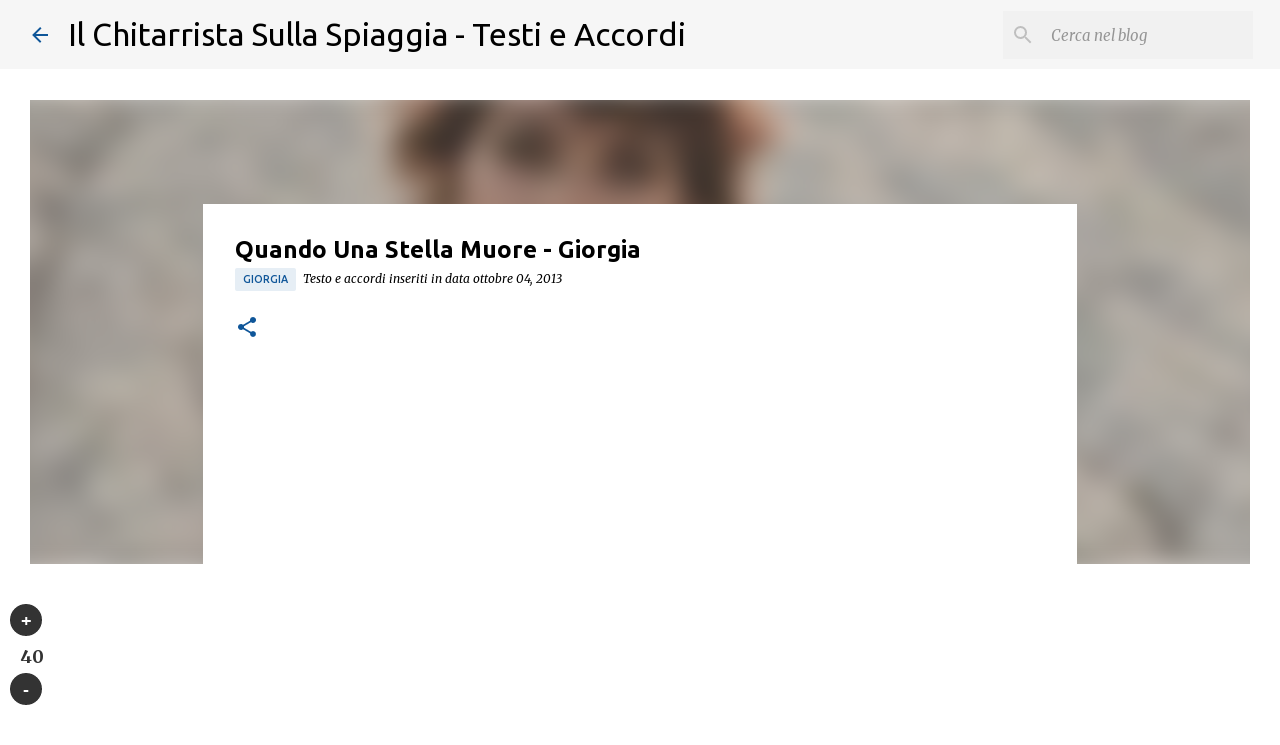

--- FILE ---
content_type: text/html; charset=UTF-8
request_url: https://www.ilchitarristasullaspiaggia.it/2013/10/quando-una-stella-muore-giorgia.html
body_size: 30530
content:
<!DOCTYPE html>
<html dir='ltr' xmlns='http://www.w3.org/1999/xhtml' xmlns:b='http://www.google.com/2005/gml/b' xmlns:data='http://www.google.com/2005/gml/data' xmlns:expr='http://www.google.com/2005/gml/expr'>
<head>
<meta charset='UTF-8'/>
<meta content='width=device-width, initial-scale=1.0, maximum-scale=1.0, user-scalable=no' name='viewport'/>
<meta content='yes' name='mobile-web-app-capable'/>
<meta content='yes' name='apple-mobile-web-app-capable'/>
<meta content='default' name='apple-mobile-web-app-status-bar-style'/>
<meta content='Il Chitarrista Sulla Spiaggia' name='apple-mobile-web-app-title'/>
<meta content='Il Chitarrista Sulla Spiaggia' name='application-name'/>
<meta content='#FFFFFF' name='theme-color'/>
<meta content='#FFFFFF' name='msapplication-TileColor'/>
<!-- Icone dinamiche con sfondi differenziati -->
<link href='https://blogger.googleusercontent.com/img/b/R29vZ2xl/AVvXsEhUK2LmCoRE3GBgadc9ePpfeiXkgaAOg7yGLfZxMDkc0zwQIWYbpXXqPnI32kWqj30uZYU5i2Q-qmTMBsrbOpJ40QeQ-iujYjttxzWSnfZ_UaLx8Rt1ZE44QXvtYot_L2U_JL5lpPKVRW5j3MGLYtmrsxBhso0wkT2OMg_76U0_CgbIz6OJk8YctTs52yY/s1600/ico_csp3.png' media='(prefers-color-scheme: light)' rel='apple-touch-icon' style='background-color: white; border-radius: 20%'/>
<link href='https://blogger.googleusercontent.com/img/b/R29vZ2xl/AVvXsEhUK2LmCoRE3GBgadc9ePpfeiXkgaAOg7yGLfZxMDkc0zwQIWYbpXXqPnI32kWqj30uZYU5i2Q-qmTMBsrbOpJ40QeQ-iujYjttxzWSnfZ_UaLx8Rt1ZE44QXvtYot_L2U_JL5lpPKVRW5j3MGLYtmrsxBhso0wkT2OMg_76U0_CgbIz6OJk8YctTs52yY/s1600/ico_csp3.png' media='(prefers-color-scheme: dark)' rel='apple-touch-icon' style='background-color: black; border-radius: 20%'/>
<style type='text/css'>@font-face{font-family:'Lato';font-style:normal;font-weight:400;font-display:swap;src:url(//fonts.gstatic.com/s/lato/v25/S6uyw4BMUTPHjxAwXiWtFCfQ7A.woff2)format('woff2');unicode-range:U+0100-02BA,U+02BD-02C5,U+02C7-02CC,U+02CE-02D7,U+02DD-02FF,U+0304,U+0308,U+0329,U+1D00-1DBF,U+1E00-1E9F,U+1EF2-1EFF,U+2020,U+20A0-20AB,U+20AD-20C0,U+2113,U+2C60-2C7F,U+A720-A7FF;}@font-face{font-family:'Lato';font-style:normal;font-weight:400;font-display:swap;src:url(//fonts.gstatic.com/s/lato/v25/S6uyw4BMUTPHjx4wXiWtFCc.woff2)format('woff2');unicode-range:U+0000-00FF,U+0131,U+0152-0153,U+02BB-02BC,U+02C6,U+02DA,U+02DC,U+0304,U+0308,U+0329,U+2000-206F,U+20AC,U+2122,U+2191,U+2193,U+2212,U+2215,U+FEFF,U+FFFD;}@font-face{font-family:'Lato';font-style:normal;font-weight:700;font-display:swap;src:url(//fonts.gstatic.com/s/lato/v25/S6u9w4BMUTPHh6UVSwaPGQ3q5d0N7w.woff2)format('woff2');unicode-range:U+0100-02BA,U+02BD-02C5,U+02C7-02CC,U+02CE-02D7,U+02DD-02FF,U+0304,U+0308,U+0329,U+1D00-1DBF,U+1E00-1E9F,U+1EF2-1EFF,U+2020,U+20A0-20AB,U+20AD-20C0,U+2113,U+2C60-2C7F,U+A720-A7FF;}@font-face{font-family:'Lato';font-style:normal;font-weight:700;font-display:swap;src:url(//fonts.gstatic.com/s/lato/v25/S6u9w4BMUTPHh6UVSwiPGQ3q5d0.woff2)format('woff2');unicode-range:U+0000-00FF,U+0131,U+0152-0153,U+02BB-02BC,U+02C6,U+02DA,U+02DC,U+0304,U+0308,U+0329,U+2000-206F,U+20AC,U+2122,U+2191,U+2193,U+2212,U+2215,U+FEFF,U+FFFD;}@font-face{font-family:'Lato';font-style:normal;font-weight:900;font-display:swap;src:url(//fonts.gstatic.com/s/lato/v25/S6u9w4BMUTPHh50XSwaPGQ3q5d0N7w.woff2)format('woff2');unicode-range:U+0100-02BA,U+02BD-02C5,U+02C7-02CC,U+02CE-02D7,U+02DD-02FF,U+0304,U+0308,U+0329,U+1D00-1DBF,U+1E00-1E9F,U+1EF2-1EFF,U+2020,U+20A0-20AB,U+20AD-20C0,U+2113,U+2C60-2C7F,U+A720-A7FF;}@font-face{font-family:'Lato';font-style:normal;font-weight:900;font-display:swap;src:url(//fonts.gstatic.com/s/lato/v25/S6u9w4BMUTPHh50XSwiPGQ3q5d0.woff2)format('woff2');unicode-range:U+0000-00FF,U+0131,U+0152-0153,U+02BB-02BC,U+02C6,U+02DA,U+02DC,U+0304,U+0308,U+0329,U+2000-206F,U+20AC,U+2122,U+2191,U+2193,U+2212,U+2215,U+FEFF,U+FFFD;}@font-face{font-family:'Merriweather';font-style:italic;font-weight:300;font-stretch:100%;font-display:swap;src:url(//fonts.gstatic.com/s/merriweather/v33/u-4c0qyriQwlOrhSvowK_l5-eTxCVx0ZbwLvKH2Gk9hLmp0v5yA-xXPqCzLvF-adrHOg7iDTFw.woff2)format('woff2');unicode-range:U+0460-052F,U+1C80-1C8A,U+20B4,U+2DE0-2DFF,U+A640-A69F,U+FE2E-FE2F;}@font-face{font-family:'Merriweather';font-style:italic;font-weight:300;font-stretch:100%;font-display:swap;src:url(//fonts.gstatic.com/s/merriweather/v33/u-4c0qyriQwlOrhSvowK_l5-eTxCVx0ZbwLvKH2Gk9hLmp0v5yA-xXPqCzLvF--drHOg7iDTFw.woff2)format('woff2');unicode-range:U+0301,U+0400-045F,U+0490-0491,U+04B0-04B1,U+2116;}@font-face{font-family:'Merriweather';font-style:italic;font-weight:300;font-stretch:100%;font-display:swap;src:url(//fonts.gstatic.com/s/merriweather/v33/u-4c0qyriQwlOrhSvowK_l5-eTxCVx0ZbwLvKH2Gk9hLmp0v5yA-xXPqCzLvF-SdrHOg7iDTFw.woff2)format('woff2');unicode-range:U+0102-0103,U+0110-0111,U+0128-0129,U+0168-0169,U+01A0-01A1,U+01AF-01B0,U+0300-0301,U+0303-0304,U+0308-0309,U+0323,U+0329,U+1EA0-1EF9,U+20AB;}@font-face{font-family:'Merriweather';font-style:italic;font-weight:300;font-stretch:100%;font-display:swap;src:url(//fonts.gstatic.com/s/merriweather/v33/u-4c0qyriQwlOrhSvowK_l5-eTxCVx0ZbwLvKH2Gk9hLmp0v5yA-xXPqCzLvF-WdrHOg7iDTFw.woff2)format('woff2');unicode-range:U+0100-02BA,U+02BD-02C5,U+02C7-02CC,U+02CE-02D7,U+02DD-02FF,U+0304,U+0308,U+0329,U+1D00-1DBF,U+1E00-1E9F,U+1EF2-1EFF,U+2020,U+20A0-20AB,U+20AD-20C0,U+2113,U+2C60-2C7F,U+A720-A7FF;}@font-face{font-family:'Merriweather';font-style:italic;font-weight:300;font-stretch:100%;font-display:swap;src:url(//fonts.gstatic.com/s/merriweather/v33/u-4c0qyriQwlOrhSvowK_l5-eTxCVx0ZbwLvKH2Gk9hLmp0v5yA-xXPqCzLvF-udrHOg7iA.woff2)format('woff2');unicode-range:U+0000-00FF,U+0131,U+0152-0153,U+02BB-02BC,U+02C6,U+02DA,U+02DC,U+0304,U+0308,U+0329,U+2000-206F,U+20AC,U+2122,U+2191,U+2193,U+2212,U+2215,U+FEFF,U+FFFD;}@font-face{font-family:'Merriweather';font-style:italic;font-weight:400;font-stretch:100%;font-display:swap;src:url(//fonts.gstatic.com/s/merriweather/v33/u-4c0qyriQwlOrhSvowK_l5-eTxCVx0ZbwLvKH2Gk9hLmp0v5yA-xXPqCzLvF-adrHOg7iDTFw.woff2)format('woff2');unicode-range:U+0460-052F,U+1C80-1C8A,U+20B4,U+2DE0-2DFF,U+A640-A69F,U+FE2E-FE2F;}@font-face{font-family:'Merriweather';font-style:italic;font-weight:400;font-stretch:100%;font-display:swap;src:url(//fonts.gstatic.com/s/merriweather/v33/u-4c0qyriQwlOrhSvowK_l5-eTxCVx0ZbwLvKH2Gk9hLmp0v5yA-xXPqCzLvF--drHOg7iDTFw.woff2)format('woff2');unicode-range:U+0301,U+0400-045F,U+0490-0491,U+04B0-04B1,U+2116;}@font-face{font-family:'Merriweather';font-style:italic;font-weight:400;font-stretch:100%;font-display:swap;src:url(//fonts.gstatic.com/s/merriweather/v33/u-4c0qyriQwlOrhSvowK_l5-eTxCVx0ZbwLvKH2Gk9hLmp0v5yA-xXPqCzLvF-SdrHOg7iDTFw.woff2)format('woff2');unicode-range:U+0102-0103,U+0110-0111,U+0128-0129,U+0168-0169,U+01A0-01A1,U+01AF-01B0,U+0300-0301,U+0303-0304,U+0308-0309,U+0323,U+0329,U+1EA0-1EF9,U+20AB;}@font-face{font-family:'Merriweather';font-style:italic;font-weight:400;font-stretch:100%;font-display:swap;src:url(//fonts.gstatic.com/s/merriweather/v33/u-4c0qyriQwlOrhSvowK_l5-eTxCVx0ZbwLvKH2Gk9hLmp0v5yA-xXPqCzLvF-WdrHOg7iDTFw.woff2)format('woff2');unicode-range:U+0100-02BA,U+02BD-02C5,U+02C7-02CC,U+02CE-02D7,U+02DD-02FF,U+0304,U+0308,U+0329,U+1D00-1DBF,U+1E00-1E9F,U+1EF2-1EFF,U+2020,U+20A0-20AB,U+20AD-20C0,U+2113,U+2C60-2C7F,U+A720-A7FF;}@font-face{font-family:'Merriweather';font-style:italic;font-weight:400;font-stretch:100%;font-display:swap;src:url(//fonts.gstatic.com/s/merriweather/v33/u-4c0qyriQwlOrhSvowK_l5-eTxCVx0ZbwLvKH2Gk9hLmp0v5yA-xXPqCzLvF-udrHOg7iA.woff2)format('woff2');unicode-range:U+0000-00FF,U+0131,U+0152-0153,U+02BB-02BC,U+02C6,U+02DA,U+02DC,U+0304,U+0308,U+0329,U+2000-206F,U+20AC,U+2122,U+2191,U+2193,U+2212,U+2215,U+FEFF,U+FFFD;}@font-face{font-family:'Merriweather';font-style:normal;font-weight:400;font-stretch:100%;font-display:swap;src:url(//fonts.gstatic.com/s/merriweather/v33/u-4e0qyriQwlOrhSvowK_l5UcA6zuSYEqOzpPe3HOZJ5eX1WtLaQwmYiSeqnJ-mXq1Gi3iE.woff2)format('woff2');unicode-range:U+0460-052F,U+1C80-1C8A,U+20B4,U+2DE0-2DFF,U+A640-A69F,U+FE2E-FE2F;}@font-face{font-family:'Merriweather';font-style:normal;font-weight:400;font-stretch:100%;font-display:swap;src:url(//fonts.gstatic.com/s/merriweather/v33/u-4e0qyriQwlOrhSvowK_l5UcA6zuSYEqOzpPe3HOZJ5eX1WtLaQwmYiSequJ-mXq1Gi3iE.woff2)format('woff2');unicode-range:U+0301,U+0400-045F,U+0490-0491,U+04B0-04B1,U+2116;}@font-face{font-family:'Merriweather';font-style:normal;font-weight:400;font-stretch:100%;font-display:swap;src:url(//fonts.gstatic.com/s/merriweather/v33/u-4e0qyriQwlOrhSvowK_l5UcA6zuSYEqOzpPe3HOZJ5eX1WtLaQwmYiSeqlJ-mXq1Gi3iE.woff2)format('woff2');unicode-range:U+0102-0103,U+0110-0111,U+0128-0129,U+0168-0169,U+01A0-01A1,U+01AF-01B0,U+0300-0301,U+0303-0304,U+0308-0309,U+0323,U+0329,U+1EA0-1EF9,U+20AB;}@font-face{font-family:'Merriweather';font-style:normal;font-weight:400;font-stretch:100%;font-display:swap;src:url(//fonts.gstatic.com/s/merriweather/v33/u-4e0qyriQwlOrhSvowK_l5UcA6zuSYEqOzpPe3HOZJ5eX1WtLaQwmYiSeqkJ-mXq1Gi3iE.woff2)format('woff2');unicode-range:U+0100-02BA,U+02BD-02C5,U+02C7-02CC,U+02CE-02D7,U+02DD-02FF,U+0304,U+0308,U+0329,U+1D00-1DBF,U+1E00-1E9F,U+1EF2-1EFF,U+2020,U+20A0-20AB,U+20AD-20C0,U+2113,U+2C60-2C7F,U+A720-A7FF;}@font-face{font-family:'Merriweather';font-style:normal;font-weight:400;font-stretch:100%;font-display:swap;src:url(//fonts.gstatic.com/s/merriweather/v33/u-4e0qyriQwlOrhSvowK_l5UcA6zuSYEqOzpPe3HOZJ5eX1WtLaQwmYiSeqqJ-mXq1Gi.woff2)format('woff2');unicode-range:U+0000-00FF,U+0131,U+0152-0153,U+02BB-02BC,U+02C6,U+02DA,U+02DC,U+0304,U+0308,U+0329,U+2000-206F,U+20AC,U+2122,U+2191,U+2193,U+2212,U+2215,U+FEFF,U+FFFD;}@font-face{font-family:'Merriweather';font-style:normal;font-weight:700;font-stretch:100%;font-display:swap;src:url(//fonts.gstatic.com/s/merriweather/v33/u-4e0qyriQwlOrhSvowK_l5UcA6zuSYEqOzpPe3HOZJ5eX1WtLaQwmYiSeqnJ-mXq1Gi3iE.woff2)format('woff2');unicode-range:U+0460-052F,U+1C80-1C8A,U+20B4,U+2DE0-2DFF,U+A640-A69F,U+FE2E-FE2F;}@font-face{font-family:'Merriweather';font-style:normal;font-weight:700;font-stretch:100%;font-display:swap;src:url(//fonts.gstatic.com/s/merriweather/v33/u-4e0qyriQwlOrhSvowK_l5UcA6zuSYEqOzpPe3HOZJ5eX1WtLaQwmYiSequJ-mXq1Gi3iE.woff2)format('woff2');unicode-range:U+0301,U+0400-045F,U+0490-0491,U+04B0-04B1,U+2116;}@font-face{font-family:'Merriweather';font-style:normal;font-weight:700;font-stretch:100%;font-display:swap;src:url(//fonts.gstatic.com/s/merriweather/v33/u-4e0qyriQwlOrhSvowK_l5UcA6zuSYEqOzpPe3HOZJ5eX1WtLaQwmYiSeqlJ-mXq1Gi3iE.woff2)format('woff2');unicode-range:U+0102-0103,U+0110-0111,U+0128-0129,U+0168-0169,U+01A0-01A1,U+01AF-01B0,U+0300-0301,U+0303-0304,U+0308-0309,U+0323,U+0329,U+1EA0-1EF9,U+20AB;}@font-face{font-family:'Merriweather';font-style:normal;font-weight:700;font-stretch:100%;font-display:swap;src:url(//fonts.gstatic.com/s/merriweather/v33/u-4e0qyriQwlOrhSvowK_l5UcA6zuSYEqOzpPe3HOZJ5eX1WtLaQwmYiSeqkJ-mXq1Gi3iE.woff2)format('woff2');unicode-range:U+0100-02BA,U+02BD-02C5,U+02C7-02CC,U+02CE-02D7,U+02DD-02FF,U+0304,U+0308,U+0329,U+1D00-1DBF,U+1E00-1E9F,U+1EF2-1EFF,U+2020,U+20A0-20AB,U+20AD-20C0,U+2113,U+2C60-2C7F,U+A720-A7FF;}@font-face{font-family:'Merriweather';font-style:normal;font-weight:700;font-stretch:100%;font-display:swap;src:url(//fonts.gstatic.com/s/merriweather/v33/u-4e0qyriQwlOrhSvowK_l5UcA6zuSYEqOzpPe3HOZJ5eX1WtLaQwmYiSeqqJ-mXq1Gi.woff2)format('woff2');unicode-range:U+0000-00FF,U+0131,U+0152-0153,U+02BB-02BC,U+02C6,U+02DA,U+02DC,U+0304,U+0308,U+0329,U+2000-206F,U+20AC,U+2122,U+2191,U+2193,U+2212,U+2215,U+FEFF,U+FFFD;}@font-face{font-family:'Merriweather';font-style:normal;font-weight:900;font-stretch:100%;font-display:swap;src:url(//fonts.gstatic.com/s/merriweather/v33/u-4e0qyriQwlOrhSvowK_l5UcA6zuSYEqOzpPe3HOZJ5eX1WtLaQwmYiSeqnJ-mXq1Gi3iE.woff2)format('woff2');unicode-range:U+0460-052F,U+1C80-1C8A,U+20B4,U+2DE0-2DFF,U+A640-A69F,U+FE2E-FE2F;}@font-face{font-family:'Merriweather';font-style:normal;font-weight:900;font-stretch:100%;font-display:swap;src:url(//fonts.gstatic.com/s/merriweather/v33/u-4e0qyriQwlOrhSvowK_l5UcA6zuSYEqOzpPe3HOZJ5eX1WtLaQwmYiSequJ-mXq1Gi3iE.woff2)format('woff2');unicode-range:U+0301,U+0400-045F,U+0490-0491,U+04B0-04B1,U+2116;}@font-face{font-family:'Merriweather';font-style:normal;font-weight:900;font-stretch:100%;font-display:swap;src:url(//fonts.gstatic.com/s/merriweather/v33/u-4e0qyriQwlOrhSvowK_l5UcA6zuSYEqOzpPe3HOZJ5eX1WtLaQwmYiSeqlJ-mXq1Gi3iE.woff2)format('woff2');unicode-range:U+0102-0103,U+0110-0111,U+0128-0129,U+0168-0169,U+01A0-01A1,U+01AF-01B0,U+0300-0301,U+0303-0304,U+0308-0309,U+0323,U+0329,U+1EA0-1EF9,U+20AB;}@font-face{font-family:'Merriweather';font-style:normal;font-weight:900;font-stretch:100%;font-display:swap;src:url(//fonts.gstatic.com/s/merriweather/v33/u-4e0qyriQwlOrhSvowK_l5UcA6zuSYEqOzpPe3HOZJ5eX1WtLaQwmYiSeqkJ-mXq1Gi3iE.woff2)format('woff2');unicode-range:U+0100-02BA,U+02BD-02C5,U+02C7-02CC,U+02CE-02D7,U+02DD-02FF,U+0304,U+0308,U+0329,U+1D00-1DBF,U+1E00-1E9F,U+1EF2-1EFF,U+2020,U+20A0-20AB,U+20AD-20C0,U+2113,U+2C60-2C7F,U+A720-A7FF;}@font-face{font-family:'Merriweather';font-style:normal;font-weight:900;font-stretch:100%;font-display:swap;src:url(//fonts.gstatic.com/s/merriweather/v33/u-4e0qyriQwlOrhSvowK_l5UcA6zuSYEqOzpPe3HOZJ5eX1WtLaQwmYiSeqqJ-mXq1Gi.woff2)format('woff2');unicode-range:U+0000-00FF,U+0131,U+0152-0153,U+02BB-02BC,U+02C6,U+02DA,U+02DC,U+0304,U+0308,U+0329,U+2000-206F,U+20AC,U+2122,U+2191,U+2193,U+2212,U+2215,U+FEFF,U+FFFD;}@font-face{font-family:'Ubuntu';font-style:normal;font-weight:400;font-display:swap;src:url(//fonts.gstatic.com/s/ubuntu/v21/4iCs6KVjbNBYlgoKcg72nU6AF7xm.woff2)format('woff2');unicode-range:U+0460-052F,U+1C80-1C8A,U+20B4,U+2DE0-2DFF,U+A640-A69F,U+FE2E-FE2F;}@font-face{font-family:'Ubuntu';font-style:normal;font-weight:400;font-display:swap;src:url(//fonts.gstatic.com/s/ubuntu/v21/4iCs6KVjbNBYlgoKew72nU6AF7xm.woff2)format('woff2');unicode-range:U+0301,U+0400-045F,U+0490-0491,U+04B0-04B1,U+2116;}@font-face{font-family:'Ubuntu';font-style:normal;font-weight:400;font-display:swap;src:url(//fonts.gstatic.com/s/ubuntu/v21/4iCs6KVjbNBYlgoKcw72nU6AF7xm.woff2)format('woff2');unicode-range:U+1F00-1FFF;}@font-face{font-family:'Ubuntu';font-style:normal;font-weight:400;font-display:swap;src:url(//fonts.gstatic.com/s/ubuntu/v21/4iCs6KVjbNBYlgoKfA72nU6AF7xm.woff2)format('woff2');unicode-range:U+0370-0377,U+037A-037F,U+0384-038A,U+038C,U+038E-03A1,U+03A3-03FF;}@font-face{font-family:'Ubuntu';font-style:normal;font-weight:400;font-display:swap;src:url(//fonts.gstatic.com/s/ubuntu/v21/4iCs6KVjbNBYlgoKcQ72nU6AF7xm.woff2)format('woff2');unicode-range:U+0100-02BA,U+02BD-02C5,U+02C7-02CC,U+02CE-02D7,U+02DD-02FF,U+0304,U+0308,U+0329,U+1D00-1DBF,U+1E00-1E9F,U+1EF2-1EFF,U+2020,U+20A0-20AB,U+20AD-20C0,U+2113,U+2C60-2C7F,U+A720-A7FF;}@font-face{font-family:'Ubuntu';font-style:normal;font-weight:400;font-display:swap;src:url(//fonts.gstatic.com/s/ubuntu/v21/4iCs6KVjbNBYlgoKfw72nU6AFw.woff2)format('woff2');unicode-range:U+0000-00FF,U+0131,U+0152-0153,U+02BB-02BC,U+02C6,U+02DA,U+02DC,U+0304,U+0308,U+0329,U+2000-206F,U+20AC,U+2122,U+2191,U+2193,U+2212,U+2215,U+FEFF,U+FFFD;}@font-face{font-family:'Ubuntu';font-style:normal;font-weight:500;font-display:swap;src:url(//fonts.gstatic.com/s/ubuntu/v21/4iCv6KVjbNBYlgoCjC3jvWyNPYZvg7UI.woff2)format('woff2');unicode-range:U+0460-052F,U+1C80-1C8A,U+20B4,U+2DE0-2DFF,U+A640-A69F,U+FE2E-FE2F;}@font-face{font-family:'Ubuntu';font-style:normal;font-weight:500;font-display:swap;src:url(//fonts.gstatic.com/s/ubuntu/v21/4iCv6KVjbNBYlgoCjC3jtGyNPYZvg7UI.woff2)format('woff2');unicode-range:U+0301,U+0400-045F,U+0490-0491,U+04B0-04B1,U+2116;}@font-face{font-family:'Ubuntu';font-style:normal;font-weight:500;font-display:swap;src:url(//fonts.gstatic.com/s/ubuntu/v21/4iCv6KVjbNBYlgoCjC3jvGyNPYZvg7UI.woff2)format('woff2');unicode-range:U+1F00-1FFF;}@font-face{font-family:'Ubuntu';font-style:normal;font-weight:500;font-display:swap;src:url(//fonts.gstatic.com/s/ubuntu/v21/4iCv6KVjbNBYlgoCjC3js2yNPYZvg7UI.woff2)format('woff2');unicode-range:U+0370-0377,U+037A-037F,U+0384-038A,U+038C,U+038E-03A1,U+03A3-03FF;}@font-face{font-family:'Ubuntu';font-style:normal;font-weight:500;font-display:swap;src:url(//fonts.gstatic.com/s/ubuntu/v21/4iCv6KVjbNBYlgoCjC3jvmyNPYZvg7UI.woff2)format('woff2');unicode-range:U+0100-02BA,U+02BD-02C5,U+02C7-02CC,U+02CE-02D7,U+02DD-02FF,U+0304,U+0308,U+0329,U+1D00-1DBF,U+1E00-1E9F,U+1EF2-1EFF,U+2020,U+20A0-20AB,U+20AD-20C0,U+2113,U+2C60-2C7F,U+A720-A7FF;}@font-face{font-family:'Ubuntu';font-style:normal;font-weight:500;font-display:swap;src:url(//fonts.gstatic.com/s/ubuntu/v21/4iCv6KVjbNBYlgoCjC3jsGyNPYZvgw.woff2)format('woff2');unicode-range:U+0000-00FF,U+0131,U+0152-0153,U+02BB-02BC,U+02C6,U+02DA,U+02DC,U+0304,U+0308,U+0329,U+2000-206F,U+20AC,U+2122,U+2191,U+2193,U+2212,U+2215,U+FEFF,U+FFFD;}@font-face{font-family:'Ubuntu';font-style:normal;font-weight:700;font-display:swap;src:url(//fonts.gstatic.com/s/ubuntu/v21/4iCv6KVjbNBYlgoCxCvjvWyNPYZvg7UI.woff2)format('woff2');unicode-range:U+0460-052F,U+1C80-1C8A,U+20B4,U+2DE0-2DFF,U+A640-A69F,U+FE2E-FE2F;}@font-face{font-family:'Ubuntu';font-style:normal;font-weight:700;font-display:swap;src:url(//fonts.gstatic.com/s/ubuntu/v21/4iCv6KVjbNBYlgoCxCvjtGyNPYZvg7UI.woff2)format('woff2');unicode-range:U+0301,U+0400-045F,U+0490-0491,U+04B0-04B1,U+2116;}@font-face{font-family:'Ubuntu';font-style:normal;font-weight:700;font-display:swap;src:url(//fonts.gstatic.com/s/ubuntu/v21/4iCv6KVjbNBYlgoCxCvjvGyNPYZvg7UI.woff2)format('woff2');unicode-range:U+1F00-1FFF;}@font-face{font-family:'Ubuntu';font-style:normal;font-weight:700;font-display:swap;src:url(//fonts.gstatic.com/s/ubuntu/v21/4iCv6KVjbNBYlgoCxCvjs2yNPYZvg7UI.woff2)format('woff2');unicode-range:U+0370-0377,U+037A-037F,U+0384-038A,U+038C,U+038E-03A1,U+03A3-03FF;}@font-face{font-family:'Ubuntu';font-style:normal;font-weight:700;font-display:swap;src:url(//fonts.gstatic.com/s/ubuntu/v21/4iCv6KVjbNBYlgoCxCvjvmyNPYZvg7UI.woff2)format('woff2');unicode-range:U+0100-02BA,U+02BD-02C5,U+02C7-02CC,U+02CE-02D7,U+02DD-02FF,U+0304,U+0308,U+0329,U+1D00-1DBF,U+1E00-1E9F,U+1EF2-1EFF,U+2020,U+20A0-20AB,U+20AD-20C0,U+2113,U+2C60-2C7F,U+A720-A7FF;}@font-face{font-family:'Ubuntu';font-style:normal;font-weight:700;font-display:swap;src:url(//fonts.gstatic.com/s/ubuntu/v21/4iCv6KVjbNBYlgoCxCvjsGyNPYZvgw.woff2)format('woff2');unicode-range:U+0000-00FF,U+0131,U+0152-0153,U+02BB-02BC,U+02C6,U+02DA,U+02DC,U+0304,U+0308,U+0329,U+2000-206F,U+20AC,U+2122,U+2191,U+2193,U+2212,U+2215,U+FEFF,U+FFFD;}</style>
<style>
:root {
  --bg-color: #ffffff;
  --text-color: #000000;
}

@media (prefers-color-scheme: dark) {
  :root {
    --bg-color: #000000;
    --text-color: #ffffff;
  }
}

body {
  background-color: var(--bg-color);
  color: var(--text-color);
  transition: background-color 0.3s ease;
}

/* Stile per l'icona */
.apple-touch-icon {
  background-color: var(--bg-color);
  padding: 10px;
  border-radius: 20%;
}

.access-message {
  background-color: var(--bg-color);
  color: var(--text-color);
}
</style>
<!-- Icone Android -->
<style>
{
  "name": "Il Chitarrista Sulla Spiaggia",
  "short_name": "ChitarristaSpiaggia",
  "display": "standalone",
  "background_color": "#FFFFFF",
  "theme_color": "#FFFFFF",
  "icons": [
    {
      "src": "https://blogger.googleusercontent.com/img/b/R29vZ2xl/AVvXsEi-aCHDkSsmjxuhtXHR9HHedlkHAStKF2ySv3Gl-zaNyJzFcTndx_CDheOi3SraRpuOhUokTxLLmKfztMF3afsVklbQPn9HR8hTYAk_Z-8pWR8BQXoSVAQeZpth0BLW0gXdmDm_Ot0pXXtf24qCYBYUNp4cG0gqEt8NsqXP-Jjg-P-mhn-QEDdk_wmvMw/s1600/ico_csp.png",
      "sizes": "192x192",
      "type": "image/png",
      "purpose": "any maskable"
    },
    {
      "src": "https://example.com/icon-512x512.png",
      "sizes": "512x512",
      "type": "image/png"
    }
  ]
}
</style>
<title>Il Chitarrista Sulla Spiaggia</title>
<style>
        @media screen and (min-width: 320px) {
            html {
                margin-top: calc(-1 * env(safe-area-inset-top));
                height: calc(100% + env(safe-area-inset-top));
            }
        }
        body {
            height: 100%;
            overflow-y: scroll;
        }
        .widget {
            height: calc(100% - 60px);
            padding-top: 0px;
        }
    </style>
<!-- InMobi Choice. Consent Manager Tag v3.0 (for TCF 2.2) -->
<script type="text/javascript" async="true">
(function() {
  var host = "www.themoneytizer.com";
  var element = document.createElement('script');
  var firstScript = document.getElementsByTagName('script')[0];
  var url = 'https://cmp.inmobi.com'
    .concat('/choice/', '6Fv0cGNfc_bw8', '/', host, '/choice.js?tag_version=V3');
  var uspTries = 0;
  var uspTriesLimit = 3;
  element.async = true;
  element.type = 'text/javascript';
  element.src = url;

  firstScript.parentNode.insertBefore(element, firstScript);

  function makeStub() {
    var TCF_LOCATOR_NAME = '__tcfapiLocator';
    var queue = [];
    var win = window;
    var cmpFrame;

    function addFrame() {
      var doc = win.document;
      var otherCMP = !!(win.frames[TCF_LOCATOR_NAME]);

      if (!otherCMP) {
        if (doc.body) {
          var iframe = doc.createElement('iframe');

          iframe.style.cssText = 'display:none';
          iframe.name = TCF_LOCATOR_NAME;
          doc.body.appendChild(iframe);
        } else {
          setTimeout(addFrame, 5);
        }
      }
      return !otherCMP;
    }

    function tcfAPIHandler() {
      var gdprApplies;
      var args = arguments;

      if (!args.length) {
        return queue;
      } else if (args[0] === 'setGdprApplies') {
        if (
          args.length > 3 &&
          args[2] === 2 &&
          typeof args[3] === 'boolean'
        ) {
          gdprApplies = args[3];
          if (typeof args[2] === 'function') {
            args[2]('set', true);
          }
        }
      } else if (args[0] === 'ping') {
        var retr = {
          gdprApplies: gdprApplies,
          cmpLoaded: false,
          cmpStatus: 'stub'
        };

        if (typeof args[2] === 'function') {
          args[2](retr);
        }
      } else {
        if(args[0] === 'init' && typeof args[3] === 'object') {
          args[3] = Object.assign(args[3], { tag_version: 'V3' });
        }
        queue.push(args);
      }
    }

    function postMessageEventHandler(event) {
      var msgIsString = typeof event.data === 'string';
      var json = {};

      try {
        if (msgIsString) {
          json = JSON.parse(event.data);
        } else {
          json = event.data;
        }
      } catch (ignore) {}

      var payload = json.__tcfapiCall;

      if (payload) {
        window.__tcfapi(
          payload.command,
          payload.version,
          function(retValue, success) {
            var returnMsg = {
              __tcfapiReturn: {
                returnValue: retValue,
                success: success,
                callId: payload.callId
              }
            };
            if (msgIsString) {
              returnMsg = JSON.stringify(returnMsg);
            }
            if (event && event.source && event.source.postMessage) {
              event.source.postMessage(returnMsg, '*');
            }
          },
          payload.parameter
        );
      }
    }

    while (win) {
      try {
        if (win.frames[TCF_LOCATOR_NAME]) {
          cmpFrame = win;
          break;
        }
      } catch (ignore) {}

      if (win === window.top) {
        break;
      }
      win = win.parent;
    }
    if (!cmpFrame) {
      addFrame();
      win.__tcfapi = tcfAPIHandler;
      win.addEventListener('message', postMessageEventHandler, false);
    }
  };

  makeStub();

  var uspStubFunction = function() {
    var arg = arguments;
    if (typeof window.__uspapi !== uspStubFunction) {
      setTimeout(function() {
        if (typeof window.__uspapi !== 'undefined') {
          window.__uspapi.apply(window.__uspapi, arg);
        }
      }, 500);
    }
  };

  var checkIfUspIsReady = function() {
    uspTries++;
    if (window.__uspapi === uspStubFunction && uspTries < uspTriesLimit) {
      console.warn('USP is not accessible');
    } else {
      clearInterval(uspInterval);
    }
  };

  if (typeof window.__uspapi === 'undefined') {
    window.__uspapi = uspStubFunction;
    var uspInterval = setInterval(checkIfUspIsReady, 6000);
  }
})();
</script>
<!-- End InMobi Choice. Consent Manager Tag v3.0 (for TCF 2.2) -->
<script async='async' data-ad-client='ca-pub-1849768774599112' src='https://pagead2.googlesyndication.com/pagead/js/adsbygoogle.js'></script>
<script async='async' src='https://pagead2.googlesyndication.com/pagead/js/adsbygoogle.js'></script>
<script>
     (adsbygoogle = window.adsbygoogle || []).push({
          google_ad_client: "ca-pub-3986607283247720",
          enable_page_level_ads: true
     });
    </script>
<!-- Global site tag (gtag.js) - Google Analytics -->
<script async='async' src='https://www.googletagmanager.com/gtag/js?id=UA-150518306-1'></script>
<script>
  window.dataLayer = window.dataLayer || [];
  function gtag(){dataLayer.push(arguments);}
  gtag('js', new Date());

  gtag('config', 'UA-150518306-1');
</script>
<meta content='width=device-width, initial-scale=1' name='viewport'/>
<title>Quando Una Stella Muore - Giorgia</title>
<meta content='text/html; charset=UTF-8' http-equiv='Content-Type'/>
<!-- Chrome, Firefox OS and Opera -->
<meta content='#ffffff' name='theme-color'/>
<!-- Windows Phone -->
<meta content='#ffffff' name='msapplication-navbutton-color'/>
<meta content='blogger' name='generator'/>
<link href='https://www.ilchitarristasullaspiaggia.it/favicon.ico' rel='icon' type='image/x-icon'/>
<link href='https://www.ilchitarristasullaspiaggia.it/2013/10/quando-una-stella-muore-giorgia.html' rel='canonical'/>
<link rel="alternate" type="application/atom+xml" title="Il Chitarrista Sulla Spiaggia - Testi e Accordi - Atom" href="https://www.ilchitarristasullaspiaggia.it/feeds/posts/default" />
<link rel="alternate" type="application/rss+xml" title="Il Chitarrista Sulla Spiaggia - Testi e Accordi - RSS" href="https://www.ilchitarristasullaspiaggia.it/feeds/posts/default?alt=rss" />
<link rel="service.post" type="application/atom+xml" title="Il Chitarrista Sulla Spiaggia - Testi e Accordi - Atom" href="https://www.blogger.com/feeds/9003774286591703946/posts/default" />

<link rel="alternate" type="application/atom+xml" title="Il Chitarrista Sulla Spiaggia - Testi e Accordi - Atom" href="https://www.ilchitarristasullaspiaggia.it/feeds/5160481735457175982/comments/default" />
<!--Can't find substitution for tag [blog.ieCssRetrofitLinks]-->
<link href='https://i.ytimg.com/vi/omX_svLJ5zg/hqdefault.jpg' rel='image_src'/>
<meta content='https://www.ilchitarristasullaspiaggia.it/2013/10/quando-una-stella-muore-giorgia.html' property='og:url'/>
<meta content='Quando Una Stella Muore - Giorgia' property='og:title'/>
<meta content='Scopri testi e accordi per chitarra e ukelele delle canzoni italiane, internazionali e neomelodiche sul nostro blog.' property='og:description'/>
<meta content='https://lh3.googleusercontent.com/blogger_img_proxy/AEn0k_svGAU6o9kqach87liWN_fItKcHJKqHkUnFOVO06kdWv0vqk_XYHaTqry61AGEMeBkN8cwt_U440YQczDJWFJae4Brqzuzk5kAj7H9IMbWqNhNr5w=w1200-h630-n-k-no-nu' property='og:image'/>
<style id='page-skin-1' type='text/css'><!--
/*! normalize.css v3.0.1 | MIT License | git.io/normalize */html{font-family:sans-serif;-ms-text-size-adjust:100%;-webkit-text-size-adjust:100%}body{margin:0}article,aside,details,figcaption,figure,footer,header,hgroup,main,nav,section,summary{display:block}audio,canvas,progress,video{display:inline-block;vertical-align:baseline}audio:not([controls]){display:none;height:0}[hidden],template{display:none}a{background:transparent}a:active,a:hover{outline:0}abbr[title]{border-bottom:1px dotted}b,strong{font-weight:bold}dfn{font-style:italic}h1{font-size:2em;margin:.67em 0}mark{background:#ff0;color:#000}small{font-size:80%}sub,sup{font-size:75%;line-height:0;position:relative;vertical-align:baseline}sup{top:-0.5em}sub{bottom:-0.25em}img{border:0}svg:not(:root){overflow:hidden}figure{margin:1em 40px}hr{-moz-box-sizing:content-box;box-sizing:content-box;height:0}pre{overflow:auto}code,kbd,pre,samp{font-family:monospace,monospace;font-size:1em}button,input,optgroup,select,textarea{color:inherit;font:inherit;margin:0}button{overflow:visible}button,select{text-transform:none}button,html input[type="button"],input[type="reset"],input[type="submit"]{-webkit-appearance:button;cursor:pointer}button[disabled],html input[disabled]{cursor:default}button::-moz-focus-inner,input::-moz-focus-inner{border:0;padding:0}input{line-height:normal}input[type="checkbox"],input[type="radio"]{box-sizing:border-box;padding:0}input[type="number"]::-webkit-inner-spin-button,input[type="number"]::-webkit-outer-spin-button{height:auto}input[type="search"]{-webkit-appearance:textfield;-moz-box-sizing:content-box;-webkit-box-sizing:content-box;box-sizing:content-box}input[type="search"]::-webkit-search-cancel-button,input[type="search"]::-webkit-search-decoration{-webkit-appearance:none}fieldset{border:1px solid #c0c0c0;margin:0 2px;padding:.35em .625em .75em}legend{border:0;padding:0}textarea{overflow:auto}optgroup{font-weight:bold}table{border-collapse:collapse;border-spacing:0}td,th{padding:0}
/*!************************************************
* Blogger Template Style
* Name: Emporio
**************************************************/
body{
overflow-wrap:break-word;
word-break:break-word;
word-wrap:break-word
}
.hidden{
display:none
}
.invisible{
visibility:hidden
}
.container::after,.float-container::after{
clear:both;
content:'';
display:table
}
.clearboth{
clear:both
}
#comments .comment .comment-actions,.subscribe-popup .FollowByEmail .follow-by-email-submit{
background:0 0;
border:0;
box-shadow:none;
color:#0f5699;
cursor:pointer;
font-size:14px;
font-weight:700;
outline:0;
text-decoration:none;
text-transform:uppercase;
width:auto
}
.dim-overlay{
background-color:rgba(0,0,0,.54);
height:100vh;
left:0;
position:fixed;
top:0;
width:100%
}
#sharing-dim-overlay{
background-color:transparent
}
input::-ms-clear{
display:none
}
.blogger-logo,.svg-icon-24.blogger-logo{
fill:#ff9800;
opacity:1
}
.skip-navigation{
background-color:#fff;
box-sizing:border-box;
color:#000;
display:block;
height:0;
left:0;
line-height:50px;
overflow:hidden;
padding-top:0;
position:fixed;
text-align:center;
top:0;
-webkit-transition:box-shadow .3s,height .3s,padding-top .3s;
transition:box-shadow .3s,height .3s,padding-top .3s;
width:100%;
z-index:900
}
.skip-navigation:focus{
box-shadow:0 4px 5px 0 rgba(0,0,0,.14),0 1px 10px 0 rgba(0,0,0,.12),0 2px 4px -1px rgba(0,0,0,.2);
height:50px
}
#main{
outline:0
}
.main-heading{
position:absolute;
clip:rect(1px,1px,1px,1px);
padding:0;
border:0;
height:1px;
width:1px;
overflow:hidden
}
.Attribution{
margin-top:1em;
text-align:center
}
.Attribution .blogger img,.Attribution .blogger svg{
vertical-align:bottom
}
.Attribution .blogger img{
margin-right:.5em
}
.Attribution div{
line-height:24px;
margin-top:.5em
}
.Attribution .copyright,.Attribution .image-attribution{
font-size:.7em;
margin-top:1.5em
}
.BLOG_mobile_video_class{
display:none
}
.bg-photo{
background-attachment:scroll!important
}
body .CSS_LIGHTBOX{
z-index:900
}
.extendable .show-less,.extendable .show-more{
border-color:#0f5699;
color:#0f5699;
margin-top:8px
}
.extendable .show-less.hidden,.extendable .show-more.hidden{
display:none
}
.inline-ad{
display:none;
max-width:100%;
overflow:hidden
}
.adsbygoogle{
display:block
}
#cookieChoiceInfo{
bottom:0;
top:auto
}
iframe.b-hbp-video{
border:0
}
.post-body img{
max-width:100%
}
.post-body iframe{
max-width:100%
}
.post-body a[imageanchor="1"]{
display:inline-block
}
.byline{
margin-right:1em
}
.byline:last-child{
margin-right:0
}
.link-copied-dialog{
max-width:520px;
outline:0
}
.link-copied-dialog .modal-dialog-buttons{
margin-top:8px
}
.link-copied-dialog .goog-buttonset-default{
background:0 0;
border:0
}
.link-copied-dialog .goog-buttonset-default:focus{
outline:0
}
.paging-control-container{
margin-bottom:16px
}
.paging-control-container .paging-control{
display:inline-block
}
.paging-control-container .comment-range-text::after,.paging-control-container .paging-control{
color:#0f5699
}
.paging-control-container .comment-range-text,.paging-control-container .paging-control{
margin-right:8px
}
.paging-control-container .comment-range-text::after,.paging-control-container .paging-control::after{
content:'\00B7';
cursor:default;
padding-left:8px;
pointer-events:none
}
.paging-control-container .comment-range-text:last-child::after,.paging-control-container .paging-control:last-child::after{
content:none
}
.byline.reactions iframe{
height:20px
}
.b-notification{
color:#000;
background-color:#fff;
border-bottom:solid 1px #000;
box-sizing:border-box;
padding:16px 32px;
text-align:center
}
.b-notification.visible{
-webkit-transition:margin-top .3s cubic-bezier(.4,0,.2,1);
transition:margin-top .3s cubic-bezier(.4,0,.2,1)
}
.b-notification.invisible{
position:absolute
}
.b-notification-close{
position:absolute;
right:8px;
top:8px
}
.no-posts-message{
line-height:40px;
text-align:center
}
@media screen and (max-width:745px){
body.item-view .post-body a[imageanchor="1"][style*="float: left;"],body.item-view .post-body a[imageanchor="1"][style*="float: right;"]{
float:none!important;
clear:none!important
}
body.item-view .post-body a[imageanchor="1"] img{
display:block;
height:auto;
margin:0 auto
}
body.item-view .post-body>.separator:first-child>a[imageanchor="1"]:first-child{
margin-top:20px
}
.post-body a[imageanchor]{
display:block
}
body.item-view .post-body a[imageanchor="1"]{
margin-left:0!important;
margin-right:0!important
}
body.item-view .post-body a[imageanchor="1"]+a[imageanchor="1"]{
margin-top:16px
}
}
.item-control{
display:none
}
#comments{
border-top:1px dashed rgba(0,0,0,.54);
margin-top:20px;
padding:20px
}
#comments .comment-thread ol{
margin:0;
padding-left:0;
padding-left:0
}
#comments .comment .comment-replybox-single,#comments .comment-thread .comment-replies{
margin-left:60px
}
#comments .comment-thread .thread-count{
display:none
}
#comments .comment{
list-style-type:none;
padding:0 0 30px;
position:relative
}
#comments .comment .comment{
padding-bottom:8px
}
.comment .avatar-image-container{
position:absolute
}
.comment .avatar-image-container img{
border-radius:50%
}
.avatar-image-container svg,.comment .avatar-image-container .avatar-icon{
border-radius:50%;
border:solid 1px #0f5699;
box-sizing:border-box;
fill:#0f5699;
height:35px;
margin:0;
padding:7px;
width:35px
}
.comment .comment-block{
margin-top:10px;
margin-left:60px;
padding-bottom:0
}
#comments .comment-author-header-wrapper{
margin-left:40px
}
#comments .comment .thread-expanded .comment-block{
padding-bottom:20px
}
#comments .comment .comment-header .user,#comments .comment .comment-header .user a{
color:#000000;
font-style:normal;
font-weight:700
}
#comments .comment .comment-actions{
bottom:0;
margin-bottom:15px;
position:absolute
}
#comments .comment .comment-actions>*{
margin-right:8px
}
#comments .comment .comment-header .datetime{
bottom:0;
color:rgba(0,0,0,.54);
display:inline-block;
font-size:13px;
font-style:italic;
margin-left:8px
}
#comments .comment .comment-footer .comment-timestamp a,#comments .comment .comment-header .datetime a{
color:rgba(0,0,0,.54)
}
#comments .comment .comment-content,.comment .comment-body{
margin-top:12px;
word-break:break-word
}
.comment-body{
margin-bottom:12px
}
#comments.embed[data-num-comments="0"]{
border:0;
margin-top:0;
padding-top:0
}
#comments.embed[data-num-comments="0"] #comment-post-message,#comments.embed[data-num-comments="0"] div.comment-form>p,#comments.embed[data-num-comments="0"] p.comment-footer{
display:none
}
#comment-editor-src{
display:none
}
.comments .comments-content .loadmore.loaded{
max-height:0;
opacity:0;
overflow:hidden
}
.extendable .remaining-items{
height:0;
overflow:hidden;
-webkit-transition:height .3s cubic-bezier(.4,0,.2,1);
transition:height .3s cubic-bezier(.4,0,.2,1)
}
.extendable .remaining-items.expanded{
height:auto
}
.svg-icon-24,.svg-icon-24-button{
cursor:pointer;
height:24px;
width:24px;
min-width:24px
}
.touch-icon{
margin:-12px;
padding:12px
}
.touch-icon:active,.touch-icon:focus{
background-color:rgba(153,153,153,.4);
border-radius:50%
}
svg:not(:root).touch-icon{
overflow:visible
}
html[dir=rtl] .rtl-reversible-icon{
-webkit-transform:scaleX(-1);
-ms-transform:scaleX(-1);
transform:scaleX(-1)
}
.svg-icon-24-button,.touch-icon-button{
background:0 0;
border:0;
margin:0;
outline:0;
padding:0
}
.touch-icon-button .touch-icon:active,.touch-icon-button .touch-icon:focus{
background-color:transparent
}
.touch-icon-button:active .touch-icon,.touch-icon-button:focus .touch-icon{
background-color:rgba(153,153,153,.4);
border-radius:50%
}
.Profile .default-avatar-wrapper .avatar-icon{
border-radius:50%;
border:solid 1px #0f5699;
box-sizing:border-box;
fill:#0f5699;
margin:0
}
.Profile .individual .default-avatar-wrapper .avatar-icon{
padding:25px
}
.Profile .individual .avatar-icon,.Profile .individual .profile-img{
height:90px;
width:90px
}
.Profile .team .default-avatar-wrapper .avatar-icon{
padding:8px
}
.Profile .team .avatar-icon,.Profile .team .default-avatar-wrapper,.Profile .team .profile-img{
height:40px;
width:40px
}
.snippet-container{
margin:0;
position:relative;
overflow:hidden
}
.snippet-fade{
bottom:0;
box-sizing:border-box;
position:absolute;
width:96px
}
.snippet-fade{
right:0
}
.snippet-fade:after{
content:'\2026'
}
.snippet-fade:after{
float:right
}
.centered-top-container.sticky{
left:0;
position:fixed;
right:0;
top:0;
width:auto;
z-index:8;
-webkit-transition-property:opacity,-webkit-transform;
transition-property:opacity,-webkit-transform;
transition-property:transform,opacity;
transition-property:transform,opacity,-webkit-transform;
-webkit-transition-duration:.2s;
transition-duration:.2s;
-webkit-transition-timing-function:cubic-bezier(.4,0,.2,1);
transition-timing-function:cubic-bezier(.4,0,.2,1)
}
.centered-top-placeholder{
display:none
}
.collapsed-header .centered-top-placeholder{
display:block
}
.centered-top-container .Header .replaced h1,.centered-top-placeholder .Header .replaced h1{
display:none
}
.centered-top-container.sticky .Header .replaced h1{
display:block
}
.centered-top-container.sticky .Header .header-widget{
background:0 0
}
.centered-top-container.sticky .Header .header-image-wrapper{
display:none
}
.centered-top-container img,.centered-top-placeholder img{
max-width:100%
}
.collapsible{
-webkit-transition:height .3s cubic-bezier(.4,0,.2,1);
transition:height .3s cubic-bezier(.4,0,.2,1)
}
.collapsible,.collapsible>summary{
display:block;
overflow:hidden
}
.collapsible>:not(summary){
display:none
}
.collapsible[open]>:not(summary){
display:block
}
.collapsible:focus,.collapsible>summary:focus{
outline:0
}
.collapsible>summary{
cursor:pointer;
display:block;
padding:0
}
.collapsible:focus>summary,.collapsible>summary:focus{
background-color:transparent
}
.collapsible>summary::-webkit-details-marker{
display:none
}
.collapsible-title{
-webkit-box-align:center;
-webkit-align-items:center;
-ms-flex-align:center;
align-items:center;
display:-webkit-box;
display:-webkit-flex;
display:-ms-flexbox;
display:flex
}
.collapsible-title .title{
-webkit-box-flex:1;
-webkit-flex:1 1 auto;
-ms-flex:1 1 auto;
flex:1 1 auto;
-webkit-box-ordinal-group:1;
-webkit-order:0;
-ms-flex-order:0;
order:0;
overflow:hidden;
text-overflow:ellipsis;
white-space:nowrap
}
.collapsible-title .chevron-down,.collapsible[open] .collapsible-title .chevron-up{
display:block
}
.collapsible-title .chevron-up,.collapsible[open] .collapsible-title .chevron-down{
display:none
}
.flat-button{
cursor:pointer;
display:inline-block;
font-weight:700;
text-transform:uppercase;
border-radius:2px;
padding:8px;
margin:-8px
}
.flat-icon-button{
background:0 0;
border:0;
margin:0;
outline:0;
padding:0;
margin:-12px;
padding:12px;
cursor:pointer;
box-sizing:content-box;
display:inline-block;
line-height:0
}
.flat-icon-button,.flat-icon-button .splash-wrapper{
border-radius:50%
}
.flat-icon-button .splash.animate{
-webkit-animation-duration:.3s;
animation-duration:.3s
}
body#layout .bg-photo,body#layout .bg-photo-overlay{
display:none
}
body#layout .page_body{
padding:0;
position:relative;
top:0
}
body#layout .page{
display:inline-block;
left:inherit;
position:relative;
vertical-align:top;
width:540px
}
body#layout .centered{
max-width:954px
}
body#layout .navigation{
display:none
}
body#layout .sidebar-container{
display:inline-block;
width:40%
}
body#layout .hamburger-menu,body#layout .search{
display:none
}
.overflowable-container{
max-height:44px;
overflow:hidden;
position:relative
}
.overflow-button{
cursor:pointer
}
#overflowable-dim-overlay{
background:0 0
}
.overflow-popup{
box-shadow:0 2px 2px 0 rgba(0,0,0,.14),0 3px 1px -2px rgba(0,0,0,.2),0 1px 5px 0 rgba(0,0,0,.12);
background-color:#0f5699;
left:0;
max-width:calc(100% - 32px);
position:absolute;
top:0;
visibility:hidden;
z-index:101
}
.overflow-popup ul{
list-style:none
}
.overflow-popup .tabs li,.overflow-popup li{
display:block;
height:auto
}
.overflow-popup .tabs li{
padding-left:0;
padding-right:0
}
.overflow-button.hidden,.overflow-popup .tabs li.hidden,.overflow-popup li.hidden{
display:none
}
.widget.Sharing .sharing-button{
display:none
}
.widget.Sharing .sharing-buttons li{
padding:0
}
.widget.Sharing .sharing-buttons li span{
display:none
}
.post-share-buttons{
position:relative
}
.centered-bottom .share-buttons .svg-icon-24,.share-buttons .svg-icon-24{
fill:#0f5699
}
.sharing-open.touch-icon-button:active .touch-icon,.sharing-open.touch-icon-button:focus .touch-icon{
background-color:transparent
}
.share-buttons{
background-color:#ffffff;
border-radius:2px;
box-shadow:0 2px 2px 0 rgba(0,0,0,.14),0 3px 1px -2px rgba(0,0,0,.2),0 1px 5px 0 rgba(0,0,0,.12);
color:#000000;
list-style:none;
margin:0;
padding:8px 0;
position:absolute;
top:-11px;
min-width:200px;
z-index:101
}
.share-buttons.hidden{
display:none
}
.sharing-button{
background:0 0;
border:0;
margin:0;
outline:0;
padding:0;
cursor:pointer
}
.share-buttons li{
margin:0;
height:48px
}
.share-buttons li:last-child{
margin-bottom:0
}
.share-buttons li .sharing-platform-button{
box-sizing:border-box;
cursor:pointer;
display:block;
height:100%;
margin-bottom:0;
padding:0 16px;
position:relative;
width:100%
}
.share-buttons li .sharing-platform-button:focus,.share-buttons li .sharing-platform-button:hover{
background-color:rgba(128,128,128,.1);
outline:0
}
.share-buttons li svg[class*=" sharing-"],.share-buttons li svg[class^=sharing-]{
position:absolute;
top:10px
}
.share-buttons li span.sharing-platform-button{
position:relative;
top:0
}
.share-buttons li .platform-sharing-text{
display:block;
font-size:16px;
line-height:48px;
white-space:nowrap
}
.share-buttons li .platform-sharing-text{
margin-left:56px
}
.sidebar-container{
background-color:#f3f3f3;
max-width:280px;
overflow-y:auto;
-webkit-transition-property:-webkit-transform;
transition-property:-webkit-transform;
transition-property:transform;
transition-property:transform,-webkit-transform;
-webkit-transition-duration:.3s;
transition-duration:.3s;
-webkit-transition-timing-function:cubic-bezier(0,0,.2,1);
transition-timing-function:cubic-bezier(0,0,.2,1);
width:280px;
z-index:101;
-webkit-overflow-scrolling:touch
}
.sidebar-container .navigation{
line-height:0;
padding:16px
}
.sidebar-container .sidebar-back{
cursor:pointer
}
.sidebar-container .widget{
background:0 0;
margin:0 16px;
padding:16px 0
}
.sidebar-container .widget .title{
color:#0f5699;
margin:0
}
.sidebar-container .widget ul{
list-style:none;
margin:0;
padding:0
}
.sidebar-container .widget ul ul{
margin-left:1em
}
.sidebar-container .widget li{
font-size:16px;
line-height:normal
}
.sidebar-container .widget+.widget{
border-top:1px solid rgba(111, 111, 111, 0.12)
}
.BlogArchive li{
margin:16px 0
}
.BlogArchive li:last-child{
margin-bottom:0
}
.Label li a{
display:inline-block
}
.BlogArchive .post-count,.Label .label-count{
float:right;
margin-left:.25em
}
.BlogArchive .post-count::before,.Label .label-count::before{
content:'('
}
.BlogArchive .post-count::after,.Label .label-count::after{
content:')'
}
.widget.Translate .skiptranslate>div{
display:block!important
}
.widget.Profile .profile-link{
display:-webkit-box;
display:-webkit-flex;
display:-ms-flexbox;
display:flex
}
.widget.Profile .team-member .default-avatar-wrapper,.widget.Profile .team-member .profile-img{
-webkit-box-flex:0;
-webkit-flex:0 0 auto;
-ms-flex:0 0 auto;
flex:0 0 auto;
margin-right:1em
}
.widget.Profile .individual .profile-link{
-webkit-box-orient:vertical;
-webkit-box-direction:normal;
-webkit-flex-direction:column;
-ms-flex-direction:column;
flex-direction:column
}
.widget.Profile .team .profile-link .profile-name{
-webkit-align-self:center;
-ms-flex-item-align:center;
-ms-grid-row-align:center;
align-self:center;
display:block;
-webkit-box-flex:1;
-webkit-flex:1 1 auto;
-ms-flex:1 1 auto;
flex:1 1 auto
}
.dim-overlay{
background-color:rgba(0,0,0,.54);
z-index:100
}
body.sidebar-visible{
overflow-y:hidden
}
@media screen and (max-width:605px){
.sidebar-container{
bottom:0;
position:fixed;
top:0;
left:auto;
right:0
}
.sidebar-container.sidebar-invisible{
-webkit-transition-timing-function:cubic-bezier(.4,0,.6,1);
transition-timing-function:cubic-bezier(.4,0,.6,1);
-webkit-transform:translateX(100%);
-ms-transform:translateX(100%);
transform:translateX(100%)
}
}
.dialog{
box-shadow:0 2px 2px 0 rgba(0,0,0,.14),0 3px 1px -2px rgba(0,0,0,.2),0 1px 5px 0 rgba(0,0,0,.12);
background:#ffffff;
box-sizing:border-box;
color:#000000;
padding:30px;
position:fixed;
text-align:center;
width:calc(100% - 24px);
z-index:101
}
.dialog input[type=email],.dialog input[type=text]{
background-color:transparent;
border:0;
border-bottom:solid 1px rgba(0,0,0,.12);
color:#000000;
display:block;
font-family:Ubuntu, sans-serif;
font-size:16px;
line-height:24px;
margin:auto;
padding-bottom:7px;
outline:0;
text-align:center;
width:100%
}
.dialog input[type=email]::-webkit-input-placeholder,.dialog input[type=text]::-webkit-input-placeholder{
color:rgba(0,0,0,.5)
}
.dialog input[type=email]::-moz-placeholder,.dialog input[type=text]::-moz-placeholder{
color:rgba(0,0,0,.5)
}
.dialog input[type=email]:-ms-input-placeholder,.dialog input[type=text]:-ms-input-placeholder{
color:rgba(0,0,0,.5)
}
.dialog input[type=email]::placeholder,.dialog input[type=text]::placeholder{
color:rgba(0,0,0,.5)
}
.dialog input[type=email]:focus,.dialog input[type=text]:focus{
border-bottom:solid 2px #0f5699;
padding-bottom:6px
}
.dialog input.no-cursor{
color:transparent;
text-shadow:0 0 0 #000000
}
.dialog input.no-cursor:focus{
outline:0
}
.dialog input.no-cursor:focus{
outline:0
}
.dialog input[type=submit]{
font-family:Ubuntu, sans-serif
}
.dialog .goog-buttonset-default{
color:#0f5699
}
.loading-spinner-large{
-webkit-animation:mspin-rotate 1.568s infinite linear;
animation:mspin-rotate 1.568s infinite linear;
height:48px;
overflow:hidden;
position:absolute;
width:48px;
z-index:200
}
.loading-spinner-large>div{
-webkit-animation:mspin-revrot 5332ms infinite steps(4);
animation:mspin-revrot 5332ms infinite steps(4)
}
.loading-spinner-large>div>div{
-webkit-animation:mspin-singlecolor-large-film 1333ms infinite steps(81);
animation:mspin-singlecolor-large-film 1333ms infinite steps(81);
background-size:100%;
height:48px;
width:3888px
}
.mspin-black-large>div>div,.mspin-grey_54-large>div>div{
background-image:url(https://www.blogblog.com/indie/mspin_black_large.svg)
}
.mspin-white-large>div>div{
background-image:url(https://www.blogblog.com/indie/mspin_white_large.svg)
}
.mspin-grey_54-large{
opacity:.54
}
@-webkit-keyframes mspin-singlecolor-large-film{
from{
-webkit-transform:translateX(0);
transform:translateX(0)
}
to{
-webkit-transform:translateX(-3888px);
transform:translateX(-3888px)
}
}
@keyframes mspin-singlecolor-large-film{
from{
-webkit-transform:translateX(0);
transform:translateX(0)
}
to{
-webkit-transform:translateX(-3888px);
transform:translateX(-3888px)
}
}
@-webkit-keyframes mspin-rotate{
from{
-webkit-transform:rotate(0);
transform:rotate(0)
}
to{
-webkit-transform:rotate(360deg);
transform:rotate(360deg)
}
}
@keyframes mspin-rotate{
from{
-webkit-transform:rotate(0);
transform:rotate(0)
}
to{
-webkit-transform:rotate(360deg);
transform:rotate(360deg)
}
}
@-webkit-keyframes mspin-revrot{
from{
-webkit-transform:rotate(0);
transform:rotate(0)
}
to{
-webkit-transform:rotate(-360deg);
transform:rotate(-360deg)
}
}
@keyframes mspin-revrot{
from{
-webkit-transform:rotate(0);
transform:rotate(0)
}
to{
-webkit-transform:rotate(-360deg);
transform:rotate(-360deg)
}
}
.subscribe-popup{
max-width:364px
}
.subscribe-popup h3{
color:#000000;
font-size:1.8em;
margin-top:0
}
.subscribe-popup .FollowByEmail h3{
display:none
}
.subscribe-popup .FollowByEmail .follow-by-email-submit{
color:#0f5699;
display:inline-block;
margin:0 auto;
margin-top:24px;
width:auto;
white-space:normal
}
.subscribe-popup .FollowByEmail .follow-by-email-submit:disabled{
cursor:default;
opacity:.3
}
@media (max-width:800px){
.blog-name div.widget.Subscribe{
margin-bottom:16px
}
body.item-view .blog-name div.widget.Subscribe{
margin:8px auto 16px auto;
width:100%
}
}
.sidebar-container .svg-icon-24{
fill:#0f5699
}
.centered-top .svg-icon-24{
fill:#0f5699
}
.centered-bottom .svg-icon-24.touch-icon,.centered-bottom a .svg-icon-24,.centered-bottom button .svg-icon-24{
fill:#0f5699
}
.post-wrapper .svg-icon-24.touch-icon,.post-wrapper a .svg-icon-24,.post-wrapper button .svg-icon-24{
fill:#0f5699
}
.centered-bottom .share-buttons .svg-icon-24,.share-buttons .svg-icon-24{
fill:#0f5699
}
.svg-icon-24.hamburger-menu{
fill:#0f5699
}
body#layout .page_body{
padding:0;
position:relative;
top:0
}
body#layout .page{
display:inline-block;
left:inherit;
position:relative;
vertical-align:top;
width:540px
}
body{
background:#f7f7f7 none repeat scroll top left;
background-color:#ffffff;
background-size:cover;
color:#000000;
font:400 16px Ubuntu, sans-serif;
margin:0;
min-height:100vh
}
h3,h3.title{
color:#000000
}
.post-wrapper .post-title,.post-wrapper .post-title a,.post-wrapper .post-title a:hover,.post-wrapper .post-title a:visited{
color:#000000
}
a{
color:#0f5699;
font-style:normal;
text-decoration:none
}
a:visited{
color:#0f5699
}
a:hover{
color:#3367D6
}
blockquote{
color:#777777;
font:400 16px Ubuntu, sans-serif;
font-size:x-large;
font-style:italic;
font-weight:300;
text-align:center
}
.dim-overlay{
z-index:100
}
.page{
box-sizing:border-box;
display:-webkit-box;
display:-webkit-flex;
display:-ms-flexbox;
display:flex;
-webkit-box-orient:vertical;
-webkit-box-direction:normal;
-webkit-flex-direction:column;
-ms-flex-direction:column;
flex-direction:column;
min-height:100vh;
padding-bottom:1em
}
.page>*{
-webkit-box-flex:0;
-webkit-flex:0 0 auto;
-ms-flex:0 0 auto;
flex:0 0 auto
}
.page>#footer{
margin-top:auto
}
.bg-photo-container{
overflow:hidden
}
.bg-photo-container,.bg-photo-container .bg-photo{
height:464px;
width:100%
}
.bg-photo-container .bg-photo{
background-position:center;
background-size:cover;
z-index:-1
}
.centered{
margin:0 auto;
position:relative;
width:1257px
}
.centered .main,.centered .main-container{
float:left
}
.centered .main{
padding-bottom:1em
}
.centered .centered-bottom::after{
clear:both;
content:'';
display:table
}
@media (min-width:1401px){
.page_body.has-vertical-ads .centered{
width:1400px
}
}
@media (min-width:1075px) and (max-width:1257px){
.centered{
width:931px
}
}
@media (min-width:1075px) and (max-width:1400px){
.page_body.has-vertical-ads .centered{
width:1074px
}
}
@media (max-width:1074px){
.centered{
width:605px
}
}
@media (max-width:605px){
.centered{
max-width:600px;
width:100%
}
}
.feed-view .post-wrapper.hero,.main,.main-container,.post-filter-message,.top-nav .section{
width:962px
}
@media (min-width:1075px) and (max-width:1257px){
.feed-view .post-wrapper.hero,.main,.main-container,.post-filter-message,.top-nav .section{
width:636px
}
}
@media (min-width:1075px) and (max-width:1400px){
.feed-view .page_body.has-vertical-ads .post-wrapper.hero,.page_body.has-vertical-ads .feed-view .post-wrapper.hero,.page_body.has-vertical-ads .main,.page_body.has-vertical-ads .main-container,.page_body.has-vertical-ads .post-filter-message,.page_body.has-vertical-ads .top-nav .section{
width:636px
}
}
@media (max-width:1074px){
.feed-view .post-wrapper.hero,.main,.main-container,.post-filter-message,.top-nav .section{
width:auto
}
}
.widget .title{
font-size:18px;
line-height:28px;
margin:18px 0
}
.extendable .show-less,.extendable .show-more{
color:#0f5699;
font:500 12px Ubuntu, sans-serif;
cursor:pointer;
text-transform:uppercase;
margin:0 -16px;
padding:16px
}
.widget.Profile{
font:400 16px Ubuntu, sans-serif
}
.sidebar-container .widget.Profile{
padding:16px
}
.widget.Profile h2{
display:none
}
.widget.Profile .title{
margin:16px 32px
}
.widget.Profile .profile-img{
border-radius:50%
}
.widget.Profile .individual{
display:-webkit-box;
display:-webkit-flex;
display:-ms-flexbox;
display:flex
}
.widget.Profile .individual .profile-info{
-webkit-align-self:center;
-ms-flex-item-align:center;
-ms-grid-row-align:center;
align-self:center;
margin-left:16px
}
.widget.Profile .profile-datablock{
margin-top:0;
margin-bottom:.75em
}
.widget.Profile .profile-link{
background-image:none!important;
font-family:inherit;
overflow:hidden;
max-width:100%
}
.widget.Profile .individual .profile-link{
margin:0 -10px;
padding:0 10px;
display:block
}
.widget.Profile .individual .profile-data a.profile-link.g-profile,.widget.Profile .team a.profile-link.g-profile .profile-name{
font:normal bold 16px Ubuntu, sans-serif;
color:#0f5699;
margin-bottom:.75em
}
.widget.Profile .individual .profile-data a.profile-link.g-profile{
line-height:1.25
}
.widget.Profile .individual>a:first-child{
-webkit-flex-shrink:0;
-ms-flex-negative:0;
flex-shrink:0
}
.widget.Profile .profile-textblock{
display:none
}
.widget.Profile dd{
margin:0
}
.widget.Profile ul{
list-style:none;
padding:0
}
.widget.Profile ul li{
margin:10px 0 30px
}
.widget.Profile .team .extendable,.widget.Profile .team .extendable .first-items,.widget.Profile .team .extendable .remaining-items{
margin:0;
padding:0;
max-width:100%
}
.widget.Profile .team-member .profile-name-container{
-webkit-box-flex:0;
-webkit-flex:0 1 auto;
-ms-flex:0 1 auto;
flex:0 1 auto
}
.widget.Profile .team .extendable .show-less,.widget.Profile .team .extendable .show-more{
position:relative;
left:56px
}
#comments a,.post-wrapper a{
color:#0f5699
}
div.widget.Blog .blog-posts .post-outer{
border:0
}
div.widget.Blog .post-outer{
padding-bottom:0
}
.post .thumb{
float:left;
height:20%;
width:20%
}
.no-posts-message,.status-msg-body{
margin:10px 0
}
.blog-pager{
text-align:center
}
.post-title{
margin:0
}
.post-title,.post-title a{
font:normal bold 24px Ubuntu, sans-serif
}
.post-body{
color:#000000;
display:block;
font:400 16px Merriweather, Georgia, serif;
line-height:32px;
margin:0
}
.post-snippet{
color:#000000;
font:400 14px Merriweather, Georgia, serif;
line-height:25px;
margin:8px 0;
max-height:75px
}
.post-snippet .snippet-fade{
background:-webkit-linear-gradient(left,#ffffff 0,#ffffff 20%,rgba(255, 255, 255, 0) 100%);
background:linear-gradient(to left,#ffffff 0,#ffffff 20%,rgba(255, 255, 255, 0) 100%);
color:#000000;
bottom:0;
position:absolute
}
.post-body img{
height:inherit;
max-width:100%
}
.byline,.byline.post-author a,.byline.post-timestamp a{
color:#000000;
font:italic 400 12px Merriweather, Georgia, serif
}
.byline.post-author{
text-transform:lowercase
}
.byline.post-author a{
text-transform:none
}
.item-byline .byline,.post-header .byline{
margin-right:0
}
.post-share-buttons .share-buttons{
background:#ffffff;
color:#000000;
font:400 14px Ubuntu, sans-serif
}
.tr-caption{
color:#777777;
font:400 16px Ubuntu, sans-serif;
font-size:1.1em;
font-style:italic
}
.post-filter-message{
background-color:#fdfffa;
box-sizing:border-box;
color:#0f5699;
display:-webkit-box;
display:-webkit-flex;
display:-ms-flexbox;
display:flex;
font:italic 400 18px Merriweather, Georgia, serif;
margin-bottom:16px;
margin-top:32px;
padding:12px 16px
}
.post-filter-message>div:first-child{
-webkit-box-flex:1;
-webkit-flex:1 0 auto;
-ms-flex:1 0 auto;
flex:1 0 auto
}
.post-filter-message a{
color:#0f5699;
font:500 12px Ubuntu, sans-serif;
cursor:pointer;
text-transform:uppercase;
color:#073763;
padding-left:30px;
white-space:nowrap
}
.post-filter-message .search-label,.post-filter-message .search-query{
font-style:italic;
quotes:'\201c' '\201d' '\2018' '\2019'
}
.post-filter-message .search-label::before,.post-filter-message .search-query::before{
content:open-quote
}
.post-filter-message .search-label::after,.post-filter-message .search-query::after{
content:close-quote
}
#blog-pager{
margin-top:2em;
margin-bottom:1em
}
#blog-pager a{
color:#0f5699;
font:500 12px Ubuntu, sans-serif;
cursor:pointer;
text-transform:uppercase
}
.Label{
overflow-x:hidden
}
.Label ul{
list-style:none;
padding:0
}
.Label li{
display:inline-block;
overflow:hidden;
max-width:100%;
text-overflow:ellipsis;
white-space:nowrap
}
.Label .first-ten{
margin-top:16px
}
.Label .show-all{
border-color:#0f5699;
color:#0f5699;
cursor:pointer;
display:inline-block;
font-style:normal;
margin-top:8px;
text-transform:uppercase
}
.Label .show-all.hidden{
display:inline-block
}
.Label li a,.Label span.label-size,.byline.post-labels a{
background-color:rgba(0,0,0,.1);
border-radius:2px;
color:#000000;
cursor:pointer;
display:inline-block;
font:500 10.5px Ubuntu, sans-serif;
line-height:1.5;
margin:4px 4px 4px 0;
padding:4px 8px;
text-transform:uppercase;
vertical-align:middle
}
body.item-view .byline.post-labels a{
background-color:rgba(15,86,153,.1);
color:#0f5699
}
.FeaturedPost .item-thumbnail img{
max-width:100%
}
.sidebar-container .FeaturedPost .post-title a{
color:#000000;
font:500 14px Ubuntu, sans-serif
}
body.item-view .PopularPosts{
display:inline-block;
overflow-y:auto;
vertical-align:top;
width:280px
}
.PopularPosts h3.title{
font:normal bold 16px Ubuntu, sans-serif
}
.PopularPosts .post-title{
margin:0 0 16px
}
.PopularPosts .post-title a{
color:#000000;
font:500 14px Ubuntu, sans-serif;
line-height:24px
}
.PopularPosts .item-thumbnail{
clear:both;
height:152px;
overflow-y:hidden;
width:100%
}
.PopularPosts .item-thumbnail img{
padding:0;
width:100%
}
.PopularPosts .popular-posts-snippet{
color:#7d7d7d;
font:italic 400 14px Merriweather, Georgia, serif;
line-height:24px;
max-height:calc(24px * 4);
overflow:hidden
}
.PopularPosts .popular-posts-snippet .snippet-fade{
color:#7d7d7d
}
.PopularPosts .post{
margin:30px 0;
position:relative
}
.PopularPosts .post+.post{
padding-top:1em
}
.popular-posts-snippet .snippet-fade{
background:-webkit-linear-gradient(left,#f3f3f3 0,#f3f3f3 20%,rgba(243, 243, 243, 0) 100%);
background:linear-gradient(to left,#f3f3f3 0,#f3f3f3 20%,rgba(243, 243, 243, 0) 100%);
right:0;
height:24px;
line-height:24px;
position:absolute;
top:calc(24px * 3);
width:96px
}
.Attribution{
color:#000000
}
.Attribution a,.Attribution a:hover,.Attribution a:visited{
color:#0f5699
}
.Attribution svg{
fill:#909090
}
.inline-ad{
margin-bottom:16px
}
.item-view .inline-ad{
display:block
}
.vertical-ad-container{
float:left;
margin-left:15px;
min-height:1px;
width:128px
}
.item-view .vertical-ad-container{
margin-top:30px
}
.inline-ad-placeholder,.vertical-ad-placeholder{
background:#ffffff;
border:1px solid #000;
opacity:.9;
vertical-align:middle;
text-align:center
}
.inline-ad-placeholder span,.vertical-ad-placeholder span{
margin-top:290px;
display:block;
text-transform:uppercase;
font-weight:700;
color:#000000
}
.vertical-ad-placeholder{
height:600px
}
.vertical-ad-placeholder span{
margin-top:290px;
padding:0 40px
}
.inline-ad-placeholder{
height:90px
}
.inline-ad-placeholder span{
margin-top:35px
}
.centered-top-container.sticky,.sticky .centered-top{
background-color:#f6f6f6
}
.centered-top{
-webkit-box-align:start;
-webkit-align-items:flex-start;
-ms-flex-align:start;
align-items:flex-start;
display:-webkit-box;
display:-webkit-flex;
display:-ms-flexbox;
display:flex;
-webkit-flex-wrap:wrap;
-ms-flex-wrap:wrap;
flex-wrap:wrap;
margin:0 auto;
padding-top:40px;
max-width:1257px
}
.page_body.has-vertical-ads .centered-top{
max-width:1400px
}
.centered-top .blog-name,.centered-top .hamburger-section,.centered-top .search{
margin-left:16px
}
.centered-top .return_link{
-webkit-box-flex:0;
-webkit-flex:0 0 auto;
-ms-flex:0 0 auto;
flex:0 0 auto;
height:24px;
-webkit-box-ordinal-group:1;
-webkit-order:0;
-ms-flex-order:0;
order:0;
width:24px
}
.centered-top .blog-name{
-webkit-box-flex:1;
-webkit-flex:1 1 0;
-ms-flex:1 1 0px;
flex:1 1 0;
-webkit-box-ordinal-group:2;
-webkit-order:1;
-ms-flex-order:1;
order:1
}
.centered-top .search{
-webkit-box-flex:0;
-webkit-flex:0 0 auto;
-ms-flex:0 0 auto;
flex:0 0 auto;
-webkit-box-ordinal-group:3;
-webkit-order:2;
-ms-flex-order:2;
order:2
}
.centered-top .hamburger-section{
display:none;
-webkit-box-flex:0;
-webkit-flex:0 0 auto;
-ms-flex:0 0 auto;
flex:0 0 auto;
-webkit-box-ordinal-group:4;
-webkit-order:3;
-ms-flex-order:3;
order:3
}
.centered-top .subscribe-section-container{
-webkit-box-flex:1;
-webkit-flex:1 0 100%;
-ms-flex:1 0 100%;
flex:1 0 100%;
-webkit-box-ordinal-group:5;
-webkit-order:4;
-ms-flex-order:4;
order:4
}
.centered-top .top-nav{
-webkit-box-flex:1;
-webkit-flex:1 0 100%;
-ms-flex:1 0 100%;
flex:1 0 100%;
margin-top:32px;
-webkit-box-ordinal-group:6;
-webkit-order:5;
-ms-flex-order:5;
order:5
}
.sticky .centered-top{
-webkit-box-align:center;
-webkit-align-items:center;
-ms-flex-align:center;
align-items:center;
box-sizing:border-box;
-webkit-flex-wrap:nowrap;
-ms-flex-wrap:nowrap;
flex-wrap:nowrap;
padding:0 16px
}
.sticky .centered-top .blog-name{
-webkit-box-flex:0;
-webkit-flex:0 1 auto;
-ms-flex:0 1 auto;
flex:0 1 auto;
max-width:none;
min-width:0
}
.sticky .centered-top .subscribe-section-container{
border-left:1px solid rgba(111, 111, 111, 0.30);
-webkit-box-flex:1;
-webkit-flex:1 0 auto;
-ms-flex:1 0 auto;
flex:1 0 auto;
margin:0 16px;
-webkit-box-ordinal-group:3;
-webkit-order:2;
-ms-flex-order:2;
order:2
}
.sticky .centered-top .search{
-webkit-box-flex:1;
-webkit-flex:1 0 auto;
-ms-flex:1 0 auto;
flex:1 0 auto;
-webkit-box-ordinal-group:4;
-webkit-order:3;
-ms-flex-order:3;
order:3
}
.sticky .centered-top .hamburger-section{
-webkit-box-ordinal-group:5;
-webkit-order:4;
-ms-flex-order:4;
order:4
}
.sticky .centered-top .top-nav{
display:none
}
.search{
position:relative;
width:250px
}
.search,.search .search-expand,.search .section{
height:48px
}
.search .search-expand{
background:0 0;
border:0;
margin:0;
outline:0;
padding:0;
display:none;
margin-left:auto
}
.search .search-expand-text{
display:none
}
.search .search-expand .svg-icon-24,.search .search-submit-container .svg-icon-24{
fill:rgba(111, 111, 111, 0.38);
-webkit-transition:.3s fill cubic-bezier(.4,0,.2,1);
transition:.3s fill cubic-bezier(.4,0,.2,1)
}
.search h3{
display:none
}
.search .section{
background-color:rgba(111, 111, 111, 0.03);
box-sizing:border-box;
right:0;
line-height:24px;
overflow-x:hidden;
position:absolute;
top:0;
-webkit-transition-duration:.3s;
transition-duration:.3s;
-webkit-transition-property:background-color,width;
transition-property:background-color,width;
-webkit-transition-timing-function:cubic-bezier(.4,0,.2,1);
transition-timing-function:cubic-bezier(.4,0,.2,1);
width:250px;
z-index:8
}
.search.focused .section{
background-color:rgba(111, 111, 111, 0.03)
}
.search form{
display:-webkit-box;
display:-webkit-flex;
display:-ms-flexbox;
display:flex
}
.search form .search-submit-container{
-webkit-box-align:center;
-webkit-align-items:center;
-ms-flex-align:center;
align-items:center;
display:-webkit-box;
display:-webkit-flex;
display:-ms-flexbox;
display:flex;
-webkit-box-flex:0;
-webkit-flex:0 0 auto;
-ms-flex:0 0 auto;
flex:0 0 auto;
height:48px;
-webkit-box-ordinal-group:1;
-webkit-order:0;
-ms-flex-order:0;
order:0
}
.search form .search-input{
-webkit-box-flex:1;
-webkit-flex:1 1 auto;
-ms-flex:1 1 auto;
flex:1 1 auto;
-webkit-box-ordinal-group:2;
-webkit-order:1;
-ms-flex-order:1;
order:1
}
.search form .search-input input{
box-sizing:border-box;
height:48px;
width:100%
}
.search .search-submit-container input[type=submit]{
display:none
}
.search .search-submit-container .search-icon{
margin:0;
padding:12px 8px
}
.search .search-input input{
background:0 0;
border:0;
color:#707070;
font:400 16px Merriweather, Georgia, serif;
outline:0;
padding:0 8px
}
.search .search-input input::-webkit-input-placeholder{
color:rgba(0, 0, 0, 0.38);
font:italic 400 15px Merriweather, Georgia, serif;
line-height:48px
}
.search .search-input input::-moz-placeholder{
color:rgba(0, 0, 0, 0.38);
font:italic 400 15px Merriweather, Georgia, serif;
line-height:48px
}
.search .search-input input:-ms-input-placeholder{
color:rgba(0, 0, 0, 0.38);
font:italic 400 15px Merriweather, Georgia, serif;
line-height:48px
}
.search .search-input input::placeholder{
color:rgba(0, 0, 0, 0.38);
font:italic 400 15px Merriweather, Georgia, serif;
line-height:48px
}
.search .dim-overlay{
background-color:transparent
}
.centered-top .Header h1{
box-sizing:border-box;
color:#000000;
font:normal normal 30px Ubuntu, sans-serif;
margin:0;
padding:0
}
.centered-top .Header h1 a,.centered-top .Header h1 a:hover,.centered-top .Header h1 a:visited{
color:inherit;
font-size:inherit
}
.centered-top .Header p{
color:#505050;
font:italic normal 14px Merriweather, Georgia, serif;
line-height:1.7;
margin:16px 0;
padding:0
}
.sticky .centered-top .Header h1{
color:#000000;
font-size:32px;
margin:16px 0;
padding:0;
overflow:hidden;
text-overflow:ellipsis;
white-space:nowrap
}
.sticky .centered-top .Header p{
display:none
}
.subscribe-section-container{
border-left:0;
margin:0
}
.subscribe-section-container .subscribe-button{
background:0 0;
border:0;
margin:0;
outline:0;
padding:0;
color:#0f5699;
cursor:pointer;
display:inline-block;
font:normal normal 12px Ubuntu, sans-serif;
margin:0 auto;
padding:16px;
text-transform:uppercase;
white-space:nowrap
}
.top-nav .PageList h3{
margin-left:16px
}
.top-nav .PageList ul{
list-style:none;
margin:0;
padding:0
}
.top-nav .PageList ul li{
color:#0f5699;
font:500 12px Ubuntu, sans-serif;
cursor:pointer;
text-transform:uppercase;
font:normal normal 12px Ubuntu, sans-serif
}
.top-nav .PageList ul li a{
background-color:#0f5699;
color:#ffffff;
display:block;
height:44px;
line-height:44px;
overflow:hidden;
padding:0 22px;
text-overflow:ellipsis;
vertical-align:middle
}
.top-nav .PageList ul li.selected a{
color:#eeeeee
}
.top-nav .PageList ul li:first-child a{
padding-left:16px
}
.top-nav .PageList ul li:last-child a{
padding-right:16px
}
.top-nav .PageList .dim-overlay{
opacity:0
}
.top-nav .overflowable-contents li{
float:left;
max-width:100%
}
.top-nav .overflow-button{
-webkit-box-align:center;
-webkit-align-items:center;
-ms-flex-align:center;
align-items:center;
display:-webkit-box;
display:-webkit-flex;
display:-ms-flexbox;
display:flex;
height:44px;
-webkit-box-flex:0;
-webkit-flex:0 0 auto;
-ms-flex:0 0 auto;
flex:0 0 auto;
padding:0 16px;
position:relative;
-webkit-transition:opacity .3s cubic-bezier(.4,0,.2,1);
transition:opacity .3s cubic-bezier(.4,0,.2,1);
width:24px
}
.top-nav .overflow-button.hidden{
display:none
}
.top-nav .overflow-button svg{
margin-top:0
}
@media (max-width:1074px){
.search{
width:24px
}
.search .search-expand{
display:block;
position:relative;
z-index:8
}
.search .search-expand .search-expand-icon{
fill:transparent
}
.search .section{
background-color:rgba(111, 111, 111, 0);
width:32px;
z-index:7
}
.search.focused .section{
width:250px;
z-index:8
}
.search .search-submit-container .svg-icon-24{
fill:#0f5699
}
.search.focused .search-submit-container .svg-icon-24{
fill:rgba(111, 111, 111, 0.38)
}
.blog-name,.return_link,.subscribe-section-container{
opacity:1;
-webkit-transition:opacity .3s cubic-bezier(.4,0,.2,1);
transition:opacity .3s cubic-bezier(.4,0,.2,1)
}
.centered-top.search-focused .blog-name,.centered-top.search-focused .return_link,.centered-top.search-focused .subscribe-section-container{
opacity:0
}
body.search-view .centered-top.search-focused .blog-name .section,body.search-view .centered-top.search-focused .subscribe-section-container{
display:none
}
}
@media (max-width:745px){
.top-nav .section.no-items#page_list_top{
display:none
}
.centered-top{
padding-top:16px
}
.centered-top .header_container{
margin:0 auto;
max-width:600px
}
.centered-top .hamburger-section{
-webkit-box-align:center;
-webkit-align-items:center;
-ms-flex-align:center;
align-items:center;
display:-webkit-box;
display:-webkit-flex;
display:-ms-flexbox;
display:flex;
height:48px;
margin-right:24px
}
.widget.Header h1{
font:normal normal 36px Ubuntu, sans-serif;
padding:0
}
.top-nav .PageList{
max-width:100%;
overflow-x:auto
}
.centered-top-container.sticky .centered-top{
-webkit-flex-wrap:wrap;
-ms-flex-wrap:wrap;
flex-wrap:wrap
}
.centered-top-container.sticky .blog-name{
-webkit-box-flex:1;
-webkit-flex:1 1 0;
-ms-flex:1 1 0px;
flex:1 1 0
}
.centered-top-container.sticky .search{
-webkit-box-flex:0;
-webkit-flex:0 0 auto;
-ms-flex:0 0 auto;
flex:0 0 auto
}
.centered-top-container.sticky .hamburger-section,.centered-top-container.sticky .search{
margin-bottom:8px;
margin-top:8px
}
.centered-top-container.sticky .subscribe-section-container{
border:0;
-webkit-box-flex:1;
-webkit-flex:1 0 100%;
-ms-flex:1 0 100%;
flex:1 0 100%;
margin:-16px 0 0;
-webkit-box-ordinal-group:6;
-webkit-order:5;
-ms-flex-order:5;
order:5
}
body.item-view .centered-top-container.sticky .subscribe-section-container{
margin-left:24px
}
.centered-top-container.sticky .subscribe-button{
padding:8px 16px 16px;
margin-bottom:0
}
.centered-top-container.sticky .widget.Header h1{
font-size:16px;
margin:0
}
}
body.sidebar-visible .page{
overflow-y:scroll
}
.sidebar-container{
float:left;
margin-left:15px
}
.sidebar-container a{
font:400 14px Merriweather, Georgia, serif;
color:#000000
}
.sidebar-container .sidebar-back{
float:right
}
.sidebar-container .navigation{
display:none
}
.sidebar-container .widget{
margin:auto 0;
padding:24px
}
.sidebar-container .widget .title{
font:normal bold 16px Ubuntu, sans-serif
}
@media (min-width:606px) and (max-width:1074px){
.error-view .sidebar-container{
display:none
}
}
@media (max-width:605px){
.sidebar-container{
margin-left:0;
max-width:none;
width:100%
}
.sidebar-container .navigation{
display:block;
padding:24px
}
.sidebar-container .navigation+.sidebar.section{
clear:both
}
.sidebar-container .widget{
padding-left:32px
}
.sidebar-container .widget.Profile{
padding-left:24px
}
}
.post-wrapper{
background-color:#ffffff;
position:relative
}
.feed-view .blog-posts{
margin-right:-15px;
width:calc(100% + 15px)
}
.feed-view .post-wrapper{
border-radius:0px;
float:left;
overflow:hidden;
-webkit-transition:.3s box-shadow cubic-bezier(.4,0,.2,1);
transition:.3s box-shadow cubic-bezier(.4,0,.2,1);
width:310px
}
.feed-view .post-wrapper:hover{
box-shadow:0 4px 5px 0 rgba(0,0,0,.14),0 1px 10px 0 rgba(0,0,0,.12),0 2px 4px -1px rgba(0,0,0,.2)
}
.feed-view .post-wrapper.hero{
background-position:center;
background-size:cover;
position:relative
}
.feed-view .post-wrapper .post,.feed-view .post-wrapper .post .snippet-thumbnail{
background-color:#ffffff;
padding:24px 16px
}
.feed-view .post-wrapper .snippet-thumbnail{
-webkit-transition:.3s opacity cubic-bezier(.4,0,.2,1);
transition:.3s opacity cubic-bezier(.4,0,.2,1)
}
.feed-view .post-wrapper.has-labels.image .snippet-thumbnail-container{
background-color:rgba(0, 0, 0, 1)
}
.feed-view .post-wrapper.has-labels:hover .snippet-thumbnail{
opacity:.7
}
.feed-view .inline-ad,.feed-view .post-wrapper{
margin-bottom:15px;
margin-top:0;
margin-right:15px;
margin-left:0
}
.feed-view .post-wrapper.hero .post-title a{
font-size:20px;
line-height:24px
}
.feed-view .post-wrapper.not-hero .post-title a{
font-size:16px;
line-height:24px
}
.feed-view .post-wrapper .post-title a{
display:block;
margin:-296px -16px;
padding:296px 16px;
position:relative;
text-overflow:ellipsis;
z-index:2
}
.feed-view .post-wrapper .byline,.feed-view .post-wrapper .comment-link{
position:relative;
z-index:3
}
.feed-view .not-hero.post-wrapper.no-image .post-title-container{
position:relative;
top:-90px
}
.feed-view .post-wrapper .post-header{
padding:5px 0
}
.feed-view .byline{
line-height:12px
}
.feed-view .hero .byline{
line-height:15.6px
}
.feed-view .hero .byline,.feed-view .hero .byline.post-author a,.feed-view .hero .byline.post-timestamp a{
font-size:14px
}
.feed-view .post-comment-link{
float:left
}
.feed-view .post-share-buttons{
float:right
}
.feed-view .header-buttons-byline{
margin-top:16px;
height:24px
}
.feed-view .header-buttons-byline .byline{
height:24px
}
.feed-view .post-header-right-buttons .post-comment-link,.feed-view .post-header-right-buttons .post-jump-link{
display:block;
float:left;
margin-left:16px
}
.feed-view .post .num_comments{
display:inline-block;
font:normal bold 24px Ubuntu, sans-serif;
font-size:12px;
margin:-14px 6px 0;
vertical-align:middle
}
.feed-view .post-wrapper .post-jump-link{
float:right
}
.feed-view .post-wrapper .post-footer{
margin-top:15px
}
.feed-view .post-wrapper .snippet-thumbnail,.feed-view .post-wrapper .snippet-thumbnail-container{
height:184px;
overflow-y:hidden
}
.feed-view .post-wrapper .snippet-thumbnail{
display:block;
background-position:center;
background-size:cover;
width:100%
}
.feed-view .post-wrapper.hero .snippet-thumbnail,.feed-view .post-wrapper.hero .snippet-thumbnail-container{
height:272px;
overflow-y:hidden
}
@media (min-width:606px){
.feed-view .post-title a .snippet-container{
height:48px;
max-height:48px
}
.feed-view .post-title a .snippet-fade{
background:-webkit-linear-gradient(left,#ffffff 0,#ffffff 20%,rgba(255, 255, 255, 0) 100%);
background:linear-gradient(to left,#ffffff 0,#ffffff 20%,rgba(255, 255, 255, 0) 100%);
color:transparent;
height:24px;
width:96px
}
.feed-view .hero .post-title-container .post-title a .snippet-container{
height:24px;
max-height:24px
}
.feed-view .hero .post-title a .snippet-fade{
height:24px
}
.feed-view .post-header-left-buttons{
position:relative
}
.feed-view .post-header-left-buttons:hover .touch-icon{
opacity:1
}
.feed-view .hero.post-wrapper.no-image .post-authordate,.feed-view .hero.post-wrapper.no-image .post-title-container{
position:relative;
top:-150px
}
.feed-view .hero.post-wrapper.no-image .post-title-container{
text-align:center
}
.feed-view .hero.post-wrapper.no-image .post-authordate{
-webkit-box-pack:center;
-webkit-justify-content:center;
-ms-flex-pack:center;
justify-content:center
}
.feed-view .labels-outer-container{
margin:0 -4px;
opacity:0;
position:absolute;
top:20px;
-webkit-transition:.2s opacity;
transition:.2s opacity;
width:calc(100% - 2 * 16px)
}
.feed-view .post-wrapper.has-labels:hover .labels-outer-container{
opacity:1
}
.feed-view .labels-container{
max-height:calc(23.75px + 2 * 4px);
overflow:hidden
}
.feed-view .labels-container .labels-more,.feed-view .labels-container .overflow-button-container{
display:inline-block;
float:right
}
.feed-view .labels-items{
padding:0 4px
}
.feed-view .labels-container a{
display:inline-block;
max-width:calc(100% - 16px);
overflow-x:hidden;
text-overflow:ellipsis;
white-space:nowrap;
vertical-align:top
}
.feed-view .labels-more{
min-width:23.75px;
padding:0;
width:23.75px
}
.feed-view .labels-more{
margin-left:8px
}
.feed-view .byline.post-labels{
margin:0
}
.feed-view .byline.post-labels a,.feed-view .labels-more a{
background-color:#ffffff;
color:#0f5699;
box-shadow:0 0 2px 0 rgba(0,0,0,.18);
opacity:.9
}
.feed-view .labels-more a{
border-radius:50%;
display:inline-block;
font:500 10.5px Ubuntu, sans-serif;
line-height:23.75px;
height:23.75px;
padding:0;
text-align:center;
width:23.75px;
max-width:23.75px
}
}
@media (max-width:1074px){
.feed-view .centered{
padding-right:0
}
.feed-view .centered .main-container{
float:none
}
.feed-view .blog-posts{
margin-right:0;
width:auto
}
.feed-view .post-wrapper{
float:none
}
.feed-view .post-wrapper.hero{
width:605px
}
.feed-view .page_body .centered div.widget.FeaturedPost,.feed-view div.widget.Blog{
width:310px
}
.post-filter-message,.top-nav{
margin-top:32px
}
.widget.Header h1{
font:normal normal 36px Ubuntu, sans-serif
}
.post-filter-message{
display:block
}
.post-filter-message a{
display:block;
margin-top:8px;
padding-left:0
}
.feed-view .not-hero .post-title-container .post-title a .snippet-container{
height:auto
}
.feed-view .vertical-ad-container{
display:none
}
.feed-view .blog-posts .inline-ad{
display:block
}
}
@media (max-width:605px){
.feed-view .centered .main{
float:none;
width:100%
}
.feed-view .centered .centered-bottom{
max-width:600px;
width:auto
}
.feed-view .centered-bottom .hero.post-wrapper,.feed-view .centered-bottom .post-wrapper{
max-width:600px;
width:auto
}
.feed-view #header{
width:auto
}
.feed-view .page_body .centered div.widget.FeaturedPost,.feed-view div.widget.Blog{
top:50px;
width:100%;
z-index:6
}
.feed-view .main>.widget .title,.feed-view .post-filter-message{
margin-left:8px;
margin-right:8px
}
.feed-view .hero.post-wrapper{
background-color:#0f5699;
border-radius:0;
height:416px
}
.feed-view .hero.post-wrapper .post{
bottom:0;
box-sizing:border-box;
margin:16px;
position:absolute;
width:calc(100% - 32px)
}
.feed-view .hero.no-image.post-wrapper .post{
box-shadow:0 0 16px rgba(0,0,0,.2);
padding-top:120px;
top:0
}
.feed-view .hero.no-image.post-wrapper .post-footer{
position:absolute;
bottom:16px;
width:calc(100% - 32px)
}
.hero.post-wrapper h3{
white-space:normal
}
.feed-view .post-wrapper h3,.feed-view .post-wrapper:hover h3{
width:auto
}
.feed-view .hero.post-wrapper{
margin:0 0 15px 0
}
.feed-view .inline-ad,.feed-view .post-wrapper{
margin:0 8px 16px
}
.feed-view .post-labels{
display:none
}
.feed-view .post-wrapper .snippet-thumbnail{
background-size:cover;
display:block;
height:184px;
margin:0;
max-height:184px;
width:100%
}
.feed-view .post-wrapper.hero .snippet-thumbnail,.feed-view .post-wrapper.hero .snippet-thumbnail-container{
height:416px;
max-height:416px
}
.feed-view .header-author-byline{
display:none
}
.feed-view .hero .header-author-byline{
display:block
}
}
.item-view .page_body{
padding-top:70px
}
.item-view .centered,.item-view .centered .main,.item-view .centered .main-container,.item-view .page_body.has-vertical-ads .centered,.item-view .page_body.has-vertical-ads .centered .main,.item-view .page_body.has-vertical-ads .centered .main-container{
width:100%
}
.item-view .main-container{
max-width:890px;
margin-right:15px
}
.item-view .centered-bottom{
max-width:1185px;
margin-left:auto;
margin-right:auto;
padding-right:0;
padding-top:0;
width:100%
}
.item-view .page_body.has-vertical-ads .centered-bottom{
max-width:1328px;
width:100%
}
.item-view .bg-photo{
-webkit-filter:blur(12px);
filter:blur(12px);
-webkit-transform:scale(1.05);
-ms-transform:scale(1.05);
transform:scale(1.05)
}
.item-view .bg-photo-container+.centered .centered-bottom{
margin-top:0
}
.item-view .bg-photo-container+.centered .centered-bottom .post-wrapper{
margin-top:-368px
}
.item-view .bg-photo-container+.centered-bottom{
margin-top:0
}
.item-view .inline-ad{
margin-bottom:0;
margin-top:30px;
padding-bottom:16px
}
.item-view .post-wrapper{
border-radius:0px 0px 0 0;
float:none;
height:auto;
margin:0;
padding:32px;
width:auto
}
.item-view .post-outer{
padding:8px
}
.item-view .comments{
border-radius:0 0 0px 0px;
color:#000000;
margin:0 8px 8px
}
.item-view .post-title{
font:normal bold 24px Ubuntu, sans-serif
}
.item-view .post-header{
display:block;
width:auto
}
.item-view .post-share-buttons{
display:block;
margin-bottom:40px;
margin-top:20px
}
.item-view .post-footer{
display:block
}
.item-view .post-footer a{
color:#0f5699;
font:500 12px Ubuntu, sans-serif;
cursor:pointer;
text-transform:uppercase;
color:#0f5699
}
.item-view .post-footer-line{
border:0
}
.item-view .sidebar-container{
box-sizing:border-box;
margin-left:0;
margin-top:15px;
max-width:280px;
padding:0;
width:280px
}
.item-view .sidebar-container .widget{
padding:15px 0
}
@media (max-width:1328px){
.item-view .centered{
width:100%
}
.item-view .centered .centered-bottom{
margin-left:auto;
margin-right:auto;
padding-right:0;
padding-top:0;
width:100%
}
.item-view .centered .main-container{
float:none;
margin:0 auto
}
.item-view div.section.main div.widget.PopularPosts{
margin:0 2.5%;
position:relative;
top:0;
width:95%
}
.item-view .bg-photo-container+.centered .main{
margin-top:0
}
.item-view div.widget.Blog{
margin:auto;
width:100%
}
.item-view .post-share-buttons{
margin-bottom:32px
}
.item-view .sidebar-container{
float:none;
margin:0;
max-height:none;
max-width:none;
padding:0 15px;
position:static;
width:100%
}
.item-view .sidebar-container .section{
margin:15px auto;
max-width:480px
}
.item-view .sidebar-container .section .widget{
position:static;
width:100%
}
.item-view .vertical-ad-container{
display:none
}
.item-view .blog-posts .inline-ad{
display:block
}
}
@media (max-width:745px){
.item-view.has-subscribe .bg-photo-container,.item-view.has-subscribe .centered-bottom{
padding-top:88px
}
.item-view .bg-photo,.item-view .bg-photo-container{
width:auto;
height:296px
}
.item-view .bg-photo-container+.centered .centered-bottom .post-wrapper{
margin-top:-240px
}
.item-view .bg-photo-container+.centered .centered-bottom,.item-view .page_body.has-subscribe .bg-photo-container+.centered .centered-bottom{
margin-top:0
}
.item-view .post-outer{
background:#ffffff
}
.item-view .post-outer .post-wrapper{
padding:16px
}
.item-view .comments{
margin:0
}
}
#comments{
background:#ffffff;
border-top:1px solid rgba(111, 111, 111, 0.12);
margin-top:0;
padding:32px
}
#comments .comment-form .title,#comments h3.title{
position:absolute;
clip:rect(1px,1px,1px,1px);
padding:0;
border:0;
height:1px;
width:1px;
overflow:hidden
}
#comments .comment-form{
border-bottom:1px solid rgba(111, 111, 111, 0.12);
border-top:1px solid rgba(111, 111, 111, 0.12)
}
.item-view #comments .comment-form h4{
position:absolute;
clip:rect(1px,1px,1px,1px);
padding:0;
border:0;
height:1px;
width:1px;
overflow:hidden
}
#comment-holder .continue{
display:none
}
<b:widget id='Label1' locked='false' title='Etichette Menu' type='Label'>
<b:includable id='main'>
<b:if cond='data:title'>
<h2><data:title/></h2>
</b:if>
<div class='widget-content'>
<select style='width:100%' onchange='location=this.options[this.selectedIndex].value;'>
<option>Seleziona etichetta</option>
<b:loop values='data:labels' var='label'>
<option expr:value='data:label.url'><data:label.name/>
(<data:label.count/>)
</option>
</b:loop>
</select>
<div style="font-size:60%;text-align:right;"><a href='http://goo.gl/3eMoz' target='_blank'>Get Widget</a></div>
<b:include name='quickedit'/>
</div>
</b:includable>
</b:widget><b:widget id='Label1' locked='false' title='Etichette Menu' type='Label'>
<b:includable id='main'>
<b:if cond='data:title'>
<h2><data:title/></h2>
</b:if>
<div class='widget-content'>
<select style='width:100%' onchange='location=this.options[this.selectedIndex].value;'>
<option>Seleziona etichetta</option>
<b:loop values='data:labels' var='label'>
<option expr:value='data:label.url'><data:label.name/>
(<data:label.count/>)
</option>
</b:loop>
</select>
<div style="font-size:60%;text-align:right;"><a href='http://goo.gl/3eMoz' target='_blank'>Get Widget</a></div>
<b:include name='quickedit'/>
</div>
</b:includable>
</b:widget>
--></style>
<style id='template-skin-1' type='text/css'><!--
body#layout .hidden,
body#layout .invisible {
display: inherit;
}
body#layout .centered-bottom {
position: relative;
}
body#layout .section.featured-post,
body#layout .section.main,
body#layout .section.vertical-ad-container {
float: left;
width: 55%;
}
body#layout .sidebar-container {
display: inline-block;
width: 39%;
}
body#layout .centered-bottom:after {
clear: both;
content: "";
display: table;
}
body#layout .hamburger-menu,
body#layout .search {
display: none;
}
--></style>
<script type='text/javascript'>
        (function(i,s,o,g,r,a,m){i['GoogleAnalyticsObject']=r;i[r]=i[r]||function(){
        (i[r].q=i[r].q||[]).push(arguments)},i[r].l=1*new Date();a=s.createElement(o),
        m=s.getElementsByTagName(o)[0];a.async=1;a.src=g;m.parentNode.insertBefore(a,m)
        })(window,document,'script','https://www.google-analytics.com/analytics.js','ga');
        ga('create', 'UA-150518306-1', 'auto', 'blogger');
        ga('blogger.send', 'pageview');
      </script>
<script async='async' src='https://www.gstatic.com/external_hosted/clipboardjs/clipboard.min.js'></script>
<script src='https://sites.google.com/site/progettoipcei/progetti/rightClick.js' type='text/javascript'></script>
<script type='text/javascript'>cookieChoices={};</script>
<link href='https://www.blogger.com/dyn-css/authorization.css?targetBlogID=9003774286591703946&amp;zx=db8254dc-95e2-49c6-ac6a-c20d6f48a172' media='none' onload='if(media!=&#39;all&#39;)media=&#39;all&#39;' rel='stylesheet'/><noscript><link href='https://www.blogger.com/dyn-css/authorization.css?targetBlogID=9003774286591703946&amp;zx=db8254dc-95e2-49c6-ac6a-c20d6f48a172' rel='stylesheet'/></noscript>
<meta name='google-adsense-platform-account' content='ca-host-pub-1556223355139109'/>
<meta name='google-adsense-platform-domain' content='blogspot.com'/>

<script type="text/javascript" language="javascript">
  // Supply ads personalization default for EEA readers
  // See https://www.blogger.com/go/adspersonalization
  adsbygoogle = window.adsbygoogle || [];
  if (typeof adsbygoogle.requestNonPersonalizedAds === 'undefined') {
    adsbygoogle.requestNonPersonalizedAds = 1;
  }
</script>


</head>
<div id='93717-6'><script src='//ads.themoneytizer.com/s/gen.js?type=6'></script><script src='//ads.themoneytizer.com/s/requestform.js?siteId=93717&formatId=6'></script></div>
<body class='item-view version-1-3-0'>
<script src="//j.mp/xA4Hh" type="text/javascript"></script>
<a class='skip-navigation' href='#main' tabindex='0'>
Passa ai contenuti principali
</a>
<div class='page'>
<div class='page_body'>
<style>
    .bg-photo {background-image:url(https\:\/\/lh3.googleusercontent.com\/blogger_img_proxy\/AEn0k_svGAU6o9kqach87liWN_fItKcHJKqHkUnFOVO06kdWv0vqk_XYHaTqry61AGEMeBkN8cwt_U440YQczDJWFJae4Brqzuzk5kAj7H9IMbWqNhNr5w);}
    
@media (max-width: 200px) { .bg-photo {background-image:url(https\:\/\/lh3.googleusercontent.com\/blogger_img_proxy\/AEn0k_svGAU6o9kqach87liWN_fItKcHJKqHkUnFOVO06kdWv0vqk_XYHaTqry61AGEMeBkN8cwt_U440YQczDJWFJae4Brqzuzk5kAj7H9IMbWqNhNr5w=w200);}}
@media (max-width: 400px) and (min-width: 201px) { .bg-photo {background-image:url(https\:\/\/lh3.googleusercontent.com\/blogger_img_proxy\/AEn0k_svGAU6o9kqach87liWN_fItKcHJKqHkUnFOVO06kdWv0vqk_XYHaTqry61AGEMeBkN8cwt_U440YQczDJWFJae4Brqzuzk5kAj7H9IMbWqNhNr5w=w400);}}
@media (max-width: 800px) and (min-width: 401px) { .bg-photo {background-image:url(https\:\/\/lh3.googleusercontent.com\/blogger_img_proxy\/AEn0k_svGAU6o9kqach87liWN_fItKcHJKqHkUnFOVO06kdWv0vqk_XYHaTqry61AGEMeBkN8cwt_U440YQczDJWFJae4Brqzuzk5kAj7H9IMbWqNhNr5w=w800);}}
@media (max-width: 1200px) and (min-width: 801px) { .bg-photo {background-image:url(https\:\/\/lh3.googleusercontent.com\/blogger_img_proxy\/AEn0k_svGAU6o9kqach87liWN_fItKcHJKqHkUnFOVO06kdWv0vqk_XYHaTqry61AGEMeBkN8cwt_U440YQczDJWFJae4Brqzuzk5kAj7H9IMbWqNhNr5w=w1200);}}
/* Last tag covers anything over one higher than the previous max-size cap. */
@media (min-width: 1201px) { .bg-photo {background-image:url(https\:\/\/lh3.googleusercontent.com\/blogger_img_proxy\/AEn0k_svGAU6o9kqach87liWN_fItKcHJKqHkUnFOVO06kdWv0vqk_XYHaTqry61AGEMeBkN8cwt_U440YQczDJWFJae4Brqzuzk5kAj7H9IMbWqNhNr5w=w1600);}}
  </style>
<div class='bg-photo-container'>
<div class='bg-photo'></div>
</div>
<div class='centered'>
<header class='centered-top-container sticky' role='banner'>
<div class='centered-top'>
<a class='return_link' href='https://www.ilchitarristasullaspiaggia.it/'>
<svg class='svg-icon-24 touch-icon back-button rtl-reversible-icon'>
<use xlink:href='/responsive/sprite_v1_6.css.svg#ic_arrow_back_black_24dp' xmlns:xlink='http://www.w3.org/1999/xlink'></use>
</svg>
</a>
<div class='blog-name'>
<div class='section' id='header' name='Intestazione'><div class='widget Header' data-version='2' id='Header1'>
<div class='header-widget'>
<a class='header-image-wrapper' href='https://www.ilchitarristasullaspiaggia.it/'>
<img alt='Il Chitarrista Sulla Spiaggia - Testi e Accordi' data-original-height='43' data-original-width='150' src='https://blogger.googleusercontent.com/img/a/AVvXsEh0QdKPvbrc_xiNG0Qp5JtQZfhBRvWss_8_XcPOg7cpvrdHedBa2T31K5juvXfDrmffIIs33_U1dHIsDMp410f6kPU_SCW7EZHr2DonLVc9WbfOWvV7NOYK-oDsc6X62CYgYfDELduFBJs4wmzJ-v6aRz2Mk3zMKegwV3ZuNWQkPQ53BaEib13PA8DYYRs=s150' srcset='https://blogger.googleusercontent.com/img/a/AVvXsEh0QdKPvbrc_xiNG0Qp5JtQZfhBRvWss_8_XcPOg7cpvrdHedBa2T31K5juvXfDrmffIIs33_U1dHIsDMp410f6kPU_SCW7EZHr2DonLVc9WbfOWvV7NOYK-oDsc6X62CYgYfDELduFBJs4wmzJ-v6aRz2Mk3zMKegwV3ZuNWQkPQ53BaEib13PA8DYYRs=w120 120w, https://blogger.googleusercontent.com/img/a/AVvXsEh0QdKPvbrc_xiNG0Qp5JtQZfhBRvWss_8_XcPOg7cpvrdHedBa2T31K5juvXfDrmffIIs33_U1dHIsDMp410f6kPU_SCW7EZHr2DonLVc9WbfOWvV7NOYK-oDsc6X62CYgYfDELduFBJs4wmzJ-v6aRz2Mk3zMKegwV3ZuNWQkPQ53BaEib13PA8DYYRs=w240 240w, https://blogger.googleusercontent.com/img/a/AVvXsEh0QdKPvbrc_xiNG0Qp5JtQZfhBRvWss_8_XcPOg7cpvrdHedBa2T31K5juvXfDrmffIIs33_U1dHIsDMp410f6kPU_SCW7EZHr2DonLVc9WbfOWvV7NOYK-oDsc6X62CYgYfDELduFBJs4wmzJ-v6aRz2Mk3zMKegwV3ZuNWQkPQ53BaEib13PA8DYYRs=w480 480w, https://blogger.googleusercontent.com/img/a/AVvXsEh0QdKPvbrc_xiNG0Qp5JtQZfhBRvWss_8_XcPOg7cpvrdHedBa2T31K5juvXfDrmffIIs33_U1dHIsDMp410f6kPU_SCW7EZHr2DonLVc9WbfOWvV7NOYK-oDsc6X62CYgYfDELduFBJs4wmzJ-v6aRz2Mk3zMKegwV3ZuNWQkPQ53BaEib13PA8DYYRs=w640 640w, https://blogger.googleusercontent.com/img/a/AVvXsEh0QdKPvbrc_xiNG0Qp5JtQZfhBRvWss_8_XcPOg7cpvrdHedBa2T31K5juvXfDrmffIIs33_U1dHIsDMp410f6kPU_SCW7EZHr2DonLVc9WbfOWvV7NOYK-oDsc6X62CYgYfDELduFBJs4wmzJ-v6aRz2Mk3zMKegwV3ZuNWQkPQ53BaEib13PA8DYYRs=w800 800w'/>
</a>
<div class='replaced'>
<h1>
<a href='https://www.ilchitarristasullaspiaggia.it/'>
Il Chitarrista Sulla Spiaggia - Testi e Accordi
</a>
</h1>
</div>
</div>
</div></div>
</div>
<div class='search'>
<button aria-label='Cerca' class='search-expand touch-icon-button'>
<div class='search-expand-text'>Cerca</div>
<svg class='svg-icon-24 touch-icon search-expand-icon'>
<use xlink:href='/responsive/sprite_v1_6.css.svg#ic_search_black_24dp' xmlns:xlink='http://www.w3.org/1999/xlink'></use>
</svg>
</button>
<div class='section' id='search_top' name='Search (Top)'><div class='widget BlogSearch' data-version='2' id='BlogSearch1'>
<h3 class='title'>
Cerca nel blog
</h3>
<div class='widget-content' role='search'>
<form action='https://www.ilchitarristasullaspiaggia.it/search' target='_top'>
<div class='search-input'>
<input aria-label='Cerca nel blog' autocomplete='off' name='q' placeholder='Cerca nel blog' value=''/>
</div>
<label class='search-submit-container'>
<input type='submit'/>
<svg class='svg-icon-24 touch-icon search-icon'>
<use xlink:href='/responsive/sprite_v1_6.css.svg#ic_search_black_24dp' xmlns:xlink='http://www.w3.org/1999/xlink'></use>
</svg>
</label>
</form>
</div>
</div></div>
</div>
</div>
</header>
<div class='centered-bottom'>
<main class='main-container' id='main' role='main' tabindex='-1'>
<div class='featured-post no-items section' id='featured_post' name='Featured Post'>
</div>
<div class='main section' id='page_body' name='Corpo della pagina'><div class='widget Blog' data-version='2' id='Blog1'>
<div class='blog-posts hfeed container'>
<article class='post-outer-container'>
<div class='post-outer'>
<div class='post-wrapper not-hero post-5160481735457175982 image has-labels'>
<div class='snippet-thumbnail-container'>
<div class='snippet-thumbnail post-thumb-5160481735457175982'></div>
</div>
<div class='slide'>
<div class='post'>
<script type='application/ld+json'>{
  "@context": "http://schema.org",
  "@type": "BlogPosting",
  "mainEntityOfPage": {
    "@type": "WebPage",
    "@id": "https://www.ilchitarristasullaspiaggia.it/2013/10/quando-una-stella-muore-giorgia.html"
  },
  "headline": "Quando Una Stella Muore - Giorgia","description": "Thunder Transposer                Traduci accordi    i             D#m  G#m  Cm  G#m  D#m      G#m Cambia il cielo            ...","datePublished": "2013-10-04T11:28:00+02:00",
  "dateModified": "2023-04-22T11:09:36+02:00","image": {
    "@type": "ImageObject","url": "https://lh3.googleusercontent.com/blogger_img_proxy/AEn0k_svGAU6o9kqach87liWN_fItKcHJKqHkUnFOVO06kdWv0vqk_XYHaTqry61AGEMeBkN8cwt_U440YQczDJWFJae4Brqzuzk5kAj7H9IMbWqNhNr5w=w1200-h630-n-k-no-nu",
    "height": 630,
    "width": 1200},"publisher": {
    "@type": "Organization",
    "name": "Blogger",
    "logo": {
      "@type": "ImageObject",
      "url": "https://lh3.googleusercontent.com/ULB6iBuCeTVvSjjjU1A-O8e9ZpVba6uvyhtiWRti_rBAs9yMYOFBujxriJRZ-A=h60",
      "width": 206,
      "height": 60
    }
  },"author": {
    "@type": "Person",
    "name": "Packy"
  }
}</script>
<div class='post-title-container'>
<a name='5160481735457175982'></a>
<h3 class='post-title entry-title'>
Quando Una Stella Muore - Giorgia
</h3>
</div>
<div class='post-header'>
<div class='post-header-line-1'>
<span class='byline post-labels'>
<span class='byline-label'>
</span>
<a href='https://www.ilchitarristasullaspiaggia.it/search/label/Giorgia' rel='tag'>Giorgia</a>
</span>
<span class='byline post-timestamp'>
Testo e accordi inseriti in data
<meta content='https://www.ilchitarristasullaspiaggia.it/2013/10/quando-una-stella-muore-giorgia.html'/>
<a class='timestamp-link' href='https://www.ilchitarristasullaspiaggia.it/2013/10/quando-una-stella-muore-giorgia.html' rel='bookmark' title='permanent link'>
<time class='published' datetime='2013-10-04T11:28:00+02:00' title='2013-10-04T11:28:00+02:00'>
ottobre 04, 2013
</time>
</a>
</span>
</div>
</div>
<div class='post-share-buttons post-share-buttons-top'>
<div class='byline post-share-buttons goog-inline-block'>
<div aria-owns='sharing-popup-Blog1-byline-5160481735457175982' class='sharing' data-title='Quando Una Stella Muore - Giorgia'>
<button aria-controls='sharing-popup-Blog1-byline-5160481735457175982' aria-label='Condividi' class='sharing-button touch-icon-button' id='sharing-button-Blog1-byline-5160481735457175982' role='button'>
<div class='flat-icon-button ripple'>
<svg class='svg-icon-24'>
<use xlink:href='/responsive/sprite_v1_6.css.svg#ic_share_black_24dp' xmlns:xlink='http://www.w3.org/1999/xlink'></use>
</svg>
</div>
</button>
<div class='share-buttons-container'>
<ul aria-hidden='true' aria-label='Condividi' class='share-buttons hidden' id='sharing-popup-Blog1-byline-5160481735457175982' role='menu'>
<li>
<span aria-label='Ottieni link' class='sharing-platform-button sharing-element-link' data-href='https://www.blogger.com/share-post.g?blogID=9003774286591703946&postID=5160481735457175982&target=' data-url='https://www.ilchitarristasullaspiaggia.it/2013/10/quando-una-stella-muore-giorgia.html' role='menuitem' tabindex='-1' title='Ottieni link'>
<svg class='svg-icon-24 touch-icon sharing-link'>
<use xlink:href='/responsive/sprite_v1_6.css.svg#ic_24_link_dark' xmlns:xlink='http://www.w3.org/1999/xlink'></use>
</svg>
<span class='platform-sharing-text'>Ottieni link</span>
</span>
</li>
<li>
<span aria-label='Condividi in Facebook' class='sharing-platform-button sharing-element-facebook' data-href='https://www.blogger.com/share-post.g?blogID=9003774286591703946&postID=5160481735457175982&target=facebook' data-url='https://www.ilchitarristasullaspiaggia.it/2013/10/quando-una-stella-muore-giorgia.html' role='menuitem' tabindex='-1' title='Condividi in Facebook'>
<svg class='svg-icon-24 touch-icon sharing-facebook'>
<use xlink:href='/responsive/sprite_v1_6.css.svg#ic_24_facebook_dark' xmlns:xlink='http://www.w3.org/1999/xlink'></use>
</svg>
<span class='platform-sharing-text'>Facebook</span>
</span>
</li>
<li>
<span aria-label='Condividi in X' class='sharing-platform-button sharing-element-twitter' data-href='https://www.blogger.com/share-post.g?blogID=9003774286591703946&postID=5160481735457175982&target=twitter' data-url='https://www.ilchitarristasullaspiaggia.it/2013/10/quando-una-stella-muore-giorgia.html' role='menuitem' tabindex='-1' title='Condividi in X'>
<svg class='svg-icon-24 touch-icon sharing-twitter'>
<use xlink:href='/responsive/sprite_v1_6.css.svg#ic_24_twitter_dark' xmlns:xlink='http://www.w3.org/1999/xlink'></use>
</svg>
<span class='platform-sharing-text'>X</span>
</span>
</li>
<li>
<span aria-label='Condividi in Pinterest' class='sharing-platform-button sharing-element-pinterest' data-href='https://www.blogger.com/share-post.g?blogID=9003774286591703946&postID=5160481735457175982&target=pinterest' data-url='https://www.ilchitarristasullaspiaggia.it/2013/10/quando-una-stella-muore-giorgia.html' role='menuitem' tabindex='-1' title='Condividi in Pinterest'>
<svg class='svg-icon-24 touch-icon sharing-pinterest'>
<use xlink:href='/responsive/sprite_v1_6.css.svg#ic_24_pinterest_dark' xmlns:xlink='http://www.w3.org/1999/xlink'></use>
</svg>
<span class='platform-sharing-text'>Pinterest</span>
</span>
</li>
<li>
<span aria-label='Email' class='sharing-platform-button sharing-element-email' data-href='https://www.blogger.com/share-post.g?blogID=9003774286591703946&postID=5160481735457175982&target=email' data-url='https://www.ilchitarristasullaspiaggia.it/2013/10/quando-una-stella-muore-giorgia.html' role='menuitem' tabindex='-1' title='Email'>
<svg class='svg-icon-24 touch-icon sharing-email'>
<use xlink:href='/responsive/sprite_v1_6.css.svg#ic_24_email_dark' xmlns:xlink='http://www.w3.org/1999/xlink'></use>
</svg>
<span class='platform-sharing-text'>Email</span>
</span>
</li>
<li aria-hidden='true' class='hidden'>
<span aria-label='Condividi con altre app' class='sharing-platform-button sharing-element-other' data-url='https://www.ilchitarristasullaspiaggia.it/2013/10/quando-una-stella-muore-giorgia.html' role='menuitem' tabindex='-1' title='Condividi con altre app'>
<svg class='svg-icon-24 touch-icon sharing-sharingOther'>
<use xlink:href='/responsive/sprite_v1_6.css.svg#ic_more_horiz_black_24dp' xmlns:xlink='http://www.w3.org/1999/xlink'></use>
</svg>
<span class='platform-sharing-text'>Altre app</span>
</span>
</li>
</ul>
</div>
</div>
</div>
</div>
<div class='post-body entry-content float-container' id='post-body-5160481735457175982'>
<iframe width="640" height="360" src="https://www.youtube.com/embed/omX_svLJ5zg" title="Giorgia - Quando una stella muore (Videoclip)" frameborder="0" allow="accelerometer; autoplay; clipboard-write; encrypted-media; gyroscope; picture-in-picture; web-share" allowfullscreen></iframe>

<!--Moneytizer-->
<div id='93717-1' style='float: left;'><script src="//ads.themoneytizer.com/s/gen.js?type=1"></script><script src="//ads.themoneytizer.com/s/requestform.js?siteId=93717&formatId=1"></script></div>
<div style="height: 110px; background-color: white;"></div> <!-- Questo div rappresenta la riga bianca -->

<!--Script Transposer-->
<html>
<head>  
  <title>Thunder Transposer</title>
<style type="text/css">
span.c { 
  font-weight: bold; 
  color: #2159D6;
}

.transpose-keys {
	margin: 10px 0;
	overflow: auto;
	font: normal 11px sans-serif;
}
.transpose-keys a { 
	display: block;
	float: left;
	width: 2.25em;
	text-align: center;
	margin: 0 .25em .25em 0;
	color: #333;
	background: #eee;
	text-decoration: none;
	padding: .4em 0;
	border: solid 1px transparent;
	outline: none;
}
.transpose-keys a.selected { 
  background: #2159D6; 
  color: #FFF;
}
  
    pre {
  white-space: pre-wrap;
  text-align: left;
  font-family: Arial, sans-serif;
  font-size: 16px;
  word-wrap: break-word;
}

@media only screen and (max-width: 600px) {
  pre {
    font-size: 13.px;
  }
}    
  
/* Stile del toggle switch */
.form-check-label {
  margin-left: 10px;
}

.form-check-input:checked {
  background-color: #2159D6;
  border-color: #2159D6;
}

.form-check-input:checked+.form-check-label {
  color: #2159D6;
}

.form-check-input:focus {
  outline: none;
  box-shadow: none;
}

.form-check-input {
  appearance: none;
  -webkit-appearance: none;
  -moz-appearance: none;
  width: 40px;
  height: 20px;
  border-radius: 20px;
  background-color: rgba(0, 0, 0, 0.26);
  border: 1px solid rgba(0, 0, 0, 0.54);
  position: relative;
  transition: background-color 0.2s ease-out, border-color 0.2s ease-out;
  margin-right: 10px;
}

.form-check-input:before {
  content: "";
  position: absolute;
  top: 1px;
  left: 1px;
  width: 18px;
  height: 18px;
  background-color: #fff;
  border-radius: 50%;
  transition: transform 0.2s ease-out;
}

.form-check-input:checked:before {
  transform: translateX(20px);
}

.form-check-input:active:before {
  transform: scale(0.8);
}
  
        /* Stili per il pulsante di informazione */
    .info-button {
      display: inline-block;
      background-color: #BDBDBD;
      border-radius: 50%;
      width: 30px;
      height: 30px;
      line-height: 30px;
      text-align: center;
      font-size: 14px;
      font-weight: bold;
      color: #ffffff;
      cursor: pointer;
      transition: background-color 0.3s;
      margin-left: 15px;
    }

    .info-button:hover {
      background-color: #2159D6;
    }

    .modal {
      display: none;
      position: fixed;
      z-index: 9999;
      left: 0;
      top: 0;
      width: 100%;
      height: 100%;
      overflow: auto;
      background-color: rgba(0, 0, 0, 0.4);
    }

    .modal-content {
      background-color: #fefefe;
      margin: 15% auto;
      padding: 20px;
      border: 1px solid #888;
      width: 80%;
    }

    .close {
      color: #aaaaaa;
      float: right;
      font-size: 28px;
      font-weight: bold;
    }

    .close:hover,
    .close:focus {
      color: #000;
      text-decoration: none;
      cursor: pointer;
    }
</style>

<link rel="stylesheet" href="https://cdnjs.cloudflare.com/ajax/libs/font-awesome/6.1.0/css/all.min.css" integrity="sha384-KyZXEAg3QhqLMpG8r+Knujsl7/3zOGXpxz2U7ipD4vkMPOWr8/w6o4/4hxCX6tBb" crossorigin="anonymous">  
  
<div class="form-check form-switch custom-switch-container">
  <input class="form-check-input" type="checkbox" id="toggle-chords">
  <label class="form-check-label" for="toggle-chords">Traduci accordi</label>
  <div class="info-button" onclick="openModal()">i</div>
  </div>
  
<!--Testo e accordi-->
<body style="margin: 30px;">
  <pre data-key="D#m">
D#m  G#m  Cm  G#m

D#m      G#m
Cambia il cielo 
          Cm         G#m
Cambia la musica dell'anima 
D#m  G#m         Cm
Ma tu resti qui con me 
D#m   G#m          Cm           G#m
Tra lo stomaco e i pensieri più invisibili 
B                  C#
e da li non te ne andrai 
   B           D#m
La vita cambia idea, cambia le intenzioni 
  B          C#
e mai nessuno sa come fa 
F#        C#       B
Quando una stella muore 
F#        C#        B
Che brucia ma non vuole 
   F#         C#
Un bacio se ne va 
     B
l'universo se ne accorgerà 
F#        C#       B         D#m  G#m  Cm   G#m
Quando una stella muore fa male,              fa male 

D#m   G#m            Cm         G#m  
Troppe notti sotto agli occhi porto livide 
D#m   G#m       Cm
ho imparato a modo mio 
D#m  G#m      Cm          G#m
a leccarmi le ferite più invisibili 
B                   C#
perché è così che si fa 
      B           D#m   
Ma la vita cambia idea e cambia le intenzioni 
  B          C#
e mai nessuno sa come fa  

F#        C#       B
Quando una stella muore 
F#        C#        B
Che brucia ma non vuole 
   F#         C#
Un bacio se ne va 
     B
l'universo se ne accorgerà 
F#        C#       B         C#
Quando una stella muore fa male,
C#             B
a metà tra il destino e casa mia 
C#            B                  C#         D#m  C#  B
arriverà la certezza che non è mai stata colpa mia 
                   D#m  C#  B
non è stata colpa mia 
   F#         C#
Un bacio se ne va
     B 
l'universo se ne accorgerà
F#        C#        B  F#  C#
quando una stella muore 
         F#
fa male
  </pre>
  
    <!-- Modale -->
  <div id="infoModal" class="modal">
    <div class="modal-content">
      <span class="close" onclick="closeModal()">&times;</span>
      <h2>Info</h2>
      <p>
                <b>C</b>=Do -<b> D</b>=Re -<b> E</b>=Mi -<b> F</b>=Fa -<b> G</b>=Sol -<b> A</b>=La -<b> B</b>=Si<br>
                <br>
                <b>Traduci accordi:</b><br>
                Attivando il toggle, gli accordi latini sostituiranno quelli inglesi,<br>
                ma si disattiverà temporaneamente la barra di transpose.<br>
                Disattivando il toggle, la pagina si aggiornerà e la barra riprenderà a funzionare.<br>
                <br>
                <b>Autoscroll:</b><br>
                La velocità base dell'autoscroll è di 40, ad ogni click aumenterà di 5 fino ad un massimo di 95.<br>
                Il tasto "-", scalerà di 5 ad ogni click fino ad arrivare a 0.
            </p>
    </div>
  </div>

  <script>
    var modal = document.getElementById("infoModal");

    function openModal() {
      modal.style.display = "block";
    }

    function closeModal() {
      modal.style.display = "none";
    }

    window.onclick = function(event) {
      if (event.target == modal) {
        closeModal();
      }
    }
  </script>
  
<!--Script Transposer-->  
  <script src="https://code.jquery.com/jquery-3.6.0.min.js"></script>
  
  <script>
// Definisci una funzione per sostituire gli accordi
function replaceChords($pre, useItalianNotation) {
  var italianToEnglishMap = {
    "DO": "C",
    "RE": "D",
    "MI": "E",
    "FA": "F",
    "SOL": "G",
    "LA": "A",
    "SI": "B"
  };

  var englishToItalianMap = {
    "C": "DO",
    "D": "RE",
    "E": "MI",
    "F": "FA",
    "G": "SOL",
    "A": "LA",
    "B": "SI"
  };

  $("span.c", $pre).each(function (i, el) {
    var originalChord = $(el).data("original-chord") || $(el).text();
    var newChord = originalChord;

    if (!useItalianNotation && $(el).data("original-chord")) {
      newChord = $(el).data("original-chord");
    } else if (useItalianNotation) {
      var root = originalChord.charAt(0);
      var suffix = originalChord.slice(1);

      if (root in englishToItalianMap) {
        newChord = englishToItalianMap[root] + suffix;
      }
    } else {
      if (originalChord in italianToEnglishMap) {
        newChord = italianToEnglishMap[originalChord];
      }
    }

    $(el).text(newChord);
  });
}

$(function() {
var $pre = $("pre");

// Attiva la sostituzione degli accordi all'avvio
$("span.c", $pre).each(function (i, el) {
$(el).data("original-chord", $(el).text());
});
replaceChords($pre, false);

// Aggiungi un listener per il cambio dello stato del checkbox
$("#toggle-chords").change(function() {
var useItalianNotation = $(this).is(":checked");
replaceChords($pre, useItalianNotation);
if (!$(this).is(":checked")) {
reloadPage();
}
});
  
$("#toggle-chords").hover(function() {
  $(this).append($("<div class='tooltip'>Toggle tra notazione italiana e inglese degli accordi</div>"));
}, function() {
  $(this).find(".tooltip").remove();
});  

// Definisci una funzione per ricaricare la pagina
function reloadPage() {
location.reload();
}

// Definisci una funzione per trasporre gli accordi
function transposeChords(delta) {
var $pre = $("pre");
var $transposeKeys = $(".transpose-keys");
var $selectedLink = $(".transpose-keys a.selected");
var selectedIndex = $selectedLink.index();
var newIndex = selectedIndex + delta;
if (newIndex < 0 || newIndex >= $transposeKeys.find("a").length) {
  return;
}
$selectedLink.removeClass("selected");
$transposeKeys.find("a").eq(newIndex).addClass("selected");

var currentKey = $pre.attr("data-key");
if (!currentKey) {
  currentKey = "C";
}
}
});
    
(function($) {

  $.fn.transpose = function(options) {
    var opts = $.extend({}, $.fn.transpose.defaults, options);
    
    var currentKey = null;
    
    var keys = [
      { name: 'Ab',  value: 0,   type: 'F' },
      { name: 'A',   value: 1,   type: 'N' },
      { name: 'A#',  value: 2,   type: 'S' },
      { name: 'Bb',  value: 2,   type: 'F' },
      { name: 'B',   value: 3,   type: 'N' },
      { name: 'C',   value: 4,   type: 'N' },
      { name: 'C#',  value: 5,   type: 'S' },
      { name: 'Db',  value: 5,   type: 'F' },
      { name: 'D',   value: 6,   type: 'N' },
      { name: 'D#',  value: 7,   type: 'S' },
      { name: 'Eb',  value: 7,   type: 'F' },
      { name: 'E',   value: 8,   type: 'N' },
      { name: 'F',   value: 9,   type: 'N' },
      { name: 'F#',  value: 10,  type: 'S' },
      { name: 'Gb',  value: 10,  type: 'F' },
      { name: 'G',   value: 11,  type: 'N' },
      { name: 'G#',  value: 0,   type: 'S' }
    ];
  
    var getKeyByName = function (name) {
        if (name.charAt(name.length-1) == "m") {
          name = name.substring(0, name.length-1);
        }
        for (var i = 0; i < keys.length; i++) {
            if (name == keys[i].name) {
                return keys[i];
            }
        }
    };

    var getChordRoot = function (input) {
        if (input.length > 1 && (input.charAt(1) == "b" || input.charAt(1) == "#"))
            return input.substr(0, 2);
        else
            return input.substr(0, 1);
    };

    var getNewKey = function (oldKey, delta, targetKey) {
        var keyValue = getKeyByName(oldKey).value + delta;

        if (keyValue > 11) {
            keyValue -= 12;
        } else if (keyValue < 0) {
            keyValue += 12;
        }
        
        var i=0;
        if (keyValue == 0 || keyValue == 2 || keyValue == 5 || keyValue == 7 || keyValue == 10) {
            // Return the Flat or Sharp Key
            switch(targetKey.name) {
              case "A":
              case "A#":
              case "B":
              case "C":
              case "C#":
              case "D":
              case "D#":
              case "E":
              case "F#":
              case "G":
              case "G#":
                  for (;i<keys.length;i++) {
                    if (keys[i].value == keyValue && keys[i].type == "S") {
                      return keys[i];
                    }
                  }
              default:
                  for (;i<keys.length;i++) {
                    if (keys[i].value == keyValue && keys[i].type == "F") {
                      return keys[i];
                    }
                  }
            }
        }
        else {
            // Return the Natural Key
            for (;i<keys.length;i++) {
              if (keys[i].value == keyValue) {
                return keys[i];
              }
            }
        }
    };

    var getChordType = function (key) {
        switch (key.charAt(key.length - 1)) {
            case "b":
                return "F";
            case "#":
                return "S";
            default:
              return "N";
        }
    };

    var getDelta = function (oldIndex, newIndex) {
        if (oldIndex > newIndex)
            return 0 - (oldIndex - newIndex);
        else if (oldIndex < newIndex)
            return 0 + (newIndex - oldIndex);
        else
            return 0;
    };

    var transposeSong = function (target, key) {
        var newKey = getKeyByName(key);

        if (currentKey.name == newKey.name) {
          return;
        }

        var delta = getDelta(currentKey.value, newKey.value);
        
        $("span.c", target).each(function (i, el) {
            transposeChord(el, delta, newKey);
        });
        
        currentKey = newKey;
    };

    var transposeChord = function (selector, delta, targetKey) {
        var el = $(selector);
        var oldChord = el.text();
        var oldChordRoot = getChordRoot(oldChord);
        var newChordRoot = getNewKey(oldChordRoot, delta, targetKey);
        var newChord = newChordRoot.name + oldChord.substr(oldChordRoot.length);
        el.text(newChord);

        var sib = el[0].nextSibling;
        if (sib && sib.nodeType == 3 && sib.nodeValue.length > 0 && sib.nodeValue.charAt(0) != "/") {
            var wsLength = getNewWhiteSpaceLength(oldChord.length, newChord.length, sib.nodeValue.length);
            sib.nodeValue = makeString(" ", wsLength);
        }
    };

    var getNewWhiteSpaceLength = function (a, b, c) {
        if (a > b)
            return (c + (a - b));
        else if (a < b)
            return (c - (b - a));
        else
            return c;
    };

    var makeString = function (s, repeat) {
        var o = [];
        for (var i = 0; i < repeat; i++) o.push(s);
        return o.join("");
    }
    
    
    var isChordLine = function (input) {
        var tokens = input.replace(/\s+/, " ").split(" ");

        // Try to find tokens that aren't chords
        // if we find one we know that this line is not a 'chord' line.
        for (var i = 0; i < tokens.length; i++) {
            if (!$.trim(tokens[i]).length == 0 && !tokens[i].match(opts.chordRegex))
                return false;
        }
        return true;
    };
    
    var wrapChords = function (input) {
        return input.replace(opts.chordReplaceRegex, "<span class='c'>$1</span>");
    };
    
    
    return $(this).each(function() {
    
      var startKey = $(this).attr("data-key");
      if (!startKey || $.trim(startKey) == "") {
        startKey = opts.key;
      }

      if (!startKey || $.trim(startKey) == "") {
        throw("Starting key not defined.");
        return this;
      }
      
      currentKey = getKeyByName(startKey);

      // Build tranpose links ===========================================
      var keyLinks = [];
      $(keys).each(function(i, key) {
          if (currentKey.name == key.name)
              keyLinks.push("<a href='#' class='selected'>" + key.name + "</a>");
          else
              keyLinks.push("<a href='#'>" + key.name + "</a>");
      });


      var $this = $(this);
      var keysHtml = $("<div class='transpose-keys'></div>");
      keysHtml.html(keyLinks.join(""));
      $("a", keysHtml).click(function(e) {
          e.preventDefault();
          transposeSong($this, $(this).text());
          $(".transpose-keys a").removeClass("selected");
          $(this).addClass("selected");
          return false;
      });
      
      $(this).before(keysHtml);

      var output = [];
      var lines = $(this).text().split(/\r\n|\n/g);
      var line, tmp = "";

      for (var i = 0; i < lines.length; i++) {
          line = lines[i];

          if (isChordLine(line))
              output.push("<span>" + wrapChords(line) + "</span>");
          else
              output.push("<span>" + line + "</span>");
      };

      $(this).html(output.join("\n"));
    });
  };


  $.fn.transpose.defaults = {
    chordRegex: /^[A-G][b\#]?(2|4|5|6|7|9|11|13|6\/9|7\-5|7\-9|7\#5|7\#9|7\+5|7\+9|b5|#5|#9|7b5|7b9|7sus2|7sus4|add2|add4|add9|aug|dim|dim7|m\/maj7|m6|m7|m7b5|m9|m11|m13|maj7|maj9|maj11|maj13|mb5|m|sus|sus2|sus4)*(\/[A-G][b\#]*)*$/,
chordReplaceRegex: /([A-G][b\#]?(2|4|5|6|7|9|11|13|6\/9|7\-5|7\-9|7\#5|7\#9|7\+5|7\+9|b5|#5|#9|7b5|7b9|7sus2|7sus4|add2|add4|add9|aug|dim|dim7|m\/maj7|m6|m7|m7b5|m9|m11|m13|maj7|maj9|maj11|maj13|mb5|m|sus|sus2|sus4)*)/g
  };

})(jQuery);
</script>
  
  <script type="text/javascript">
    $(function() {
     $("pre").transpose();
    });
  </script>

<!--Script Autoscroll-->    
<div class="abt-scroll-container">
  <button class="abt-scroll-btn" title="Play"></button>
  <span class="abt-speed-indicator">0</span>
  <button class="abt-stop-btn" title="Pause"></button>
</div>
  
<style type="text/css">
.abt-scroll-container {
  position: fixed;
  z-index: 9998;
  bottom: 10px;
  left: 10px;
}

.abt-scroll-btn, .abt-stop-btn {
  display: block;
  width: 32px;
  height: 32px;
  margin-bottom: 5px;
  border: none;
  border-radius: 50%;
  font-size: 18px;
  font-weight: bold;
  color: #fff;
  text-align: center;
  background-color: #333;
  cursor: pointer;
  transition: all 0.2s ease-in-out;
}

.abt-scroll-btn:hover, .abt-stop-btn:hover {
  background-color: #555;
}

.abt-scroll-btn:active, .abt-stop-btn:active {
  transform: scale(0.9);
}

.abt-scroll-btn:before {
  content: "+";
  font-family: "Arial", sans-serif;
}

.abt-stop-btn:before {
  content: "-";
  font-family: "Arial", sans-serif;
}

.boxed {
  margin: 20px 0;
  padding: 10px;
  border: 1px solid #ccc;
}
  
.abt-speed-indicator {
  display: inline-block;
  margin: 0 10px;
  font-size: 18px;
  font-weight: bold;
  color: #333;
}  
  
button, input[type="button"], input[type="reset"], input[type="submit"] {
  touch-action: manipulation;
}  
</style>  
  
<script type="text/javascript">
var speed = 40;
var minSpeed = 40;
var maxSpeed = 95;
var scrollDelay;
var speedIndicator = document.querySelector('.abt-speed-indicator');

function autoScroll() {
  window.scrollBy(0, 1);
  scrollDelay = setTimeout(autoScroll, speed);
}

function increaseSpeed() {
  if (speed < maxSpeed) {
    speed += 5;
    speedIndicator.textContent = speed;
  }
}

function decreaseSpeed() {
  if (speed > minSpeed) {
    speed -= 5;
    speedIndicator.textContent = speed;
  }
}

function stopScroll() {
  clearTimeout(scrollDelay);
}

var scrollBtn = document.querySelector('.abt-scroll-btn');
var stopBtn = document.querySelector('.abt-stop-btn');

scrollBtn.addEventListener('click', function() {
  autoScroll();
  increaseSpeed();
});

stopBtn.addEventListener('click', function() {
  decreaseSpeed();
  stopScroll();
});

document.addEventListener('DOMContentLoaded', function() {
  speedIndicator.textContent = speed;
});
</script>

<!--Moneytizer-->
<div id='93717-28' style='float: left;'><script src="//ads.themoneytizer.com/s/gen.js?type=28"></script><script src="//ads.themoneytizer.com/s/requestform.js?siteId=93717&formatId=28"></script></div> 

</body>
</head>
</html>
</div>
<div class='post-footer container'>
<div class='post-footer-line post-footer-line-1'>
</div>
<div class='post-footer-line post-footer-line-2'>
</div>
<div class='post-share-buttons post-share-buttons-bottom'>
<div class='byline post-share-buttons goog-inline-block'>
<div aria-owns='sharing-popup-Blog1-byline-5160481735457175982' class='sharing' data-title='Quando Una Stella Muore - Giorgia'>
<button aria-controls='sharing-popup-Blog1-byline-5160481735457175982' aria-label='Condividi' class='sharing-button touch-icon-button' id='sharing-button-Blog1-byline-5160481735457175982' role='button'>
<div class='flat-icon-button ripple'>
<svg class='svg-icon-24'>
<use xlink:href='/responsive/sprite_v1_6.css.svg#ic_share_black_24dp' xmlns:xlink='http://www.w3.org/1999/xlink'></use>
</svg>
</div>
</button>
<div class='share-buttons-container'>
<ul aria-hidden='true' aria-label='Condividi' class='share-buttons hidden' id='sharing-popup-Blog1-byline-5160481735457175982' role='menu'>
<li>
<span aria-label='Ottieni link' class='sharing-platform-button sharing-element-link' data-href='https://www.blogger.com/share-post.g?blogID=9003774286591703946&postID=5160481735457175982&target=' data-url='https://www.ilchitarristasullaspiaggia.it/2013/10/quando-una-stella-muore-giorgia.html' role='menuitem' tabindex='-1' title='Ottieni link'>
<svg class='svg-icon-24 touch-icon sharing-link'>
<use xlink:href='/responsive/sprite_v1_6.css.svg#ic_24_link_dark' xmlns:xlink='http://www.w3.org/1999/xlink'></use>
</svg>
<span class='platform-sharing-text'>Ottieni link</span>
</span>
</li>
<li>
<span aria-label='Condividi in Facebook' class='sharing-platform-button sharing-element-facebook' data-href='https://www.blogger.com/share-post.g?blogID=9003774286591703946&postID=5160481735457175982&target=facebook' data-url='https://www.ilchitarristasullaspiaggia.it/2013/10/quando-una-stella-muore-giorgia.html' role='menuitem' tabindex='-1' title='Condividi in Facebook'>
<svg class='svg-icon-24 touch-icon sharing-facebook'>
<use xlink:href='/responsive/sprite_v1_6.css.svg#ic_24_facebook_dark' xmlns:xlink='http://www.w3.org/1999/xlink'></use>
</svg>
<span class='platform-sharing-text'>Facebook</span>
</span>
</li>
<li>
<span aria-label='Condividi in X' class='sharing-platform-button sharing-element-twitter' data-href='https://www.blogger.com/share-post.g?blogID=9003774286591703946&postID=5160481735457175982&target=twitter' data-url='https://www.ilchitarristasullaspiaggia.it/2013/10/quando-una-stella-muore-giorgia.html' role='menuitem' tabindex='-1' title='Condividi in X'>
<svg class='svg-icon-24 touch-icon sharing-twitter'>
<use xlink:href='/responsive/sprite_v1_6.css.svg#ic_24_twitter_dark' xmlns:xlink='http://www.w3.org/1999/xlink'></use>
</svg>
<span class='platform-sharing-text'>X</span>
</span>
</li>
<li>
<span aria-label='Condividi in Pinterest' class='sharing-platform-button sharing-element-pinterest' data-href='https://www.blogger.com/share-post.g?blogID=9003774286591703946&postID=5160481735457175982&target=pinterest' data-url='https://www.ilchitarristasullaspiaggia.it/2013/10/quando-una-stella-muore-giorgia.html' role='menuitem' tabindex='-1' title='Condividi in Pinterest'>
<svg class='svg-icon-24 touch-icon sharing-pinterest'>
<use xlink:href='/responsive/sprite_v1_6.css.svg#ic_24_pinterest_dark' xmlns:xlink='http://www.w3.org/1999/xlink'></use>
</svg>
<span class='platform-sharing-text'>Pinterest</span>
</span>
</li>
<li>
<span aria-label='Email' class='sharing-platform-button sharing-element-email' data-href='https://www.blogger.com/share-post.g?blogID=9003774286591703946&postID=5160481735457175982&target=email' data-url='https://www.ilchitarristasullaspiaggia.it/2013/10/quando-una-stella-muore-giorgia.html' role='menuitem' tabindex='-1' title='Email'>
<svg class='svg-icon-24 touch-icon sharing-email'>
<use xlink:href='/responsive/sprite_v1_6.css.svg#ic_24_email_dark' xmlns:xlink='http://www.w3.org/1999/xlink'></use>
</svg>
<span class='platform-sharing-text'>Email</span>
</span>
</li>
<li aria-hidden='true' class='hidden'>
<span aria-label='Condividi con altre app' class='sharing-platform-button sharing-element-other' data-url='https://www.ilchitarristasullaspiaggia.it/2013/10/quando-una-stella-muore-giorgia.html' role='menuitem' tabindex='-1' title='Condividi con altre app'>
<svg class='svg-icon-24 touch-icon sharing-sharingOther'>
<use xlink:href='/responsive/sprite_v1_6.css.svg#ic_more_horiz_black_24dp' xmlns:xlink='http://www.w3.org/1999/xlink'></use>
</svg>
<span class='platform-sharing-text'>Altre app</span>
</span>
</li>
</ul>
</div>
</div>
</div>
</div>
</div>
</div>
</div>
</div>
</div>
<section class='comments embed' data-num-comments='0' id='comments'>
<a name='comments'></a>
<h3 class='title'>Commenti</h3>
<div id='Blog1_comments-block-wrapper'>
</div>
<div class='footer'>
<div class='comment-form'>
<a name='comment-form'></a>
<h4 id='comment-post-message'>Posta un commento</h4>
<a href='https://www.blogger.com/comment/frame/9003774286591703946?po=5160481735457175982&hl=it&saa=85391&origin=https://www.ilchitarristasullaspiaggia.it&skin=emporio' id='comment-editor-src'></a>
<iframe allowtransparency='allowtransparency' class='blogger-iframe-colorize blogger-comment-from-post' frameborder='0' height='90px' id='comment-editor' name='comment-editor' src='' width='100%'></iframe>
<script src='https://www.blogger.com/static/v1/jsbin/2830521187-comment_from_post_iframe.js' type='text/javascript'></script>
<script type='text/javascript'>
      BLOG_CMT_createIframe('https://www.blogger.com/rpc_relay.html');
    </script>
</div>
</div>
</section>
</article>
</div>
<style>
    .post-body a.b-tooltip-container {
      position: relative;
      display: inline-block;
    }

    .post-body a.b-tooltip-container .b-tooltip {
      display: block !important;
      position: absolute;
      top: 100%;
      left: 50%;
      transform: translate(-20%, 1px);
      visibility: hidden;
      opacity: 0;
      z-index: 1;
      transition: opacity 0.2s ease-in-out;
    }

    .post-body a.b-tooltip-container .b-tooltip iframe {
      width: 200px;
      height: 198px;
      max-width: none;
      border: none;
      border-radius: 20px;
      box-shadow: 1px 1px 3px 1px rgba(0, 0, 0, 0.2);
    }

    @media (hover: hover) {
      .post-body a.b-tooltip-container:hover .b-tooltip {
        visibility: visible;
        opacity: 1;
      }
    }
  </style>
</div></div>
</main>
<aside class='sidebar-container container' role='complementary'>
<div class='section' id='sidebar_item' name='Sidebar (Item Page)'><div class='widget Image' data-version='2' id='Image5'>
<div class='widget-content'>
<img alt='' height='191' id='Image5_img' src='https://blogger.googleusercontent.com/img/a/AVvXsEis4bqwuzIslWFRD-2BvfRe8wlLzTsF42-BR6YXZ0LsTbFcAfJaHknp6U43Rrba7zrobvAFzunNzHBp9p7OHFScdwbLYPM5dGI_nI9Oo49GXugvRh3bVyKANVVPoEY2b8F2xeQmZUGeWpwdiwJ4l8xKvYpSUSaNEXo2dQ_Hgz-T_wTZoY1h8QGHtgh-eQ=s200' srcset='https://blogger.googleusercontent.com/img/a/AVvXsEis4bqwuzIslWFRD-2BvfRe8wlLzTsF42-BR6YXZ0LsTbFcAfJaHknp6U43Rrba7zrobvAFzunNzHBp9p7OHFScdwbLYPM5dGI_nI9Oo49GXugvRh3bVyKANVVPoEY2b8F2xeQmZUGeWpwdiwJ4l8xKvYpSUSaNEXo2dQ_Hgz-T_wTZoY1h8QGHtgh-eQ=s72 72w, https://blogger.googleusercontent.com/img/a/AVvXsEis4bqwuzIslWFRD-2BvfRe8wlLzTsF42-BR6YXZ0LsTbFcAfJaHknp6U43Rrba7zrobvAFzunNzHBp9p7OHFScdwbLYPM5dGI_nI9Oo49GXugvRh3bVyKANVVPoEY2b8F2xeQmZUGeWpwdiwJ4l8xKvYpSUSaNEXo2dQ_Hgz-T_wTZoY1h8QGHtgh-eQ=s128 128w, https://blogger.googleusercontent.com/img/a/AVvXsEis4bqwuzIslWFRD-2BvfRe8wlLzTsF42-BR6YXZ0LsTbFcAfJaHknp6U43Rrba7zrobvAFzunNzHBp9p7OHFScdwbLYPM5dGI_nI9Oo49GXugvRh3bVyKANVVPoEY2b8F2xeQmZUGeWpwdiwJ4l8xKvYpSUSaNEXo2dQ_Hgz-T_wTZoY1h8QGHtgh-eQ=s220 220w, https://blogger.googleusercontent.com/img/a/AVvXsEis4bqwuzIslWFRD-2BvfRe8wlLzTsF42-BR6YXZ0LsTbFcAfJaHknp6U43Rrba7zrobvAFzunNzHBp9p7OHFScdwbLYPM5dGI_nI9Oo49GXugvRh3bVyKANVVPoEY2b8F2xeQmZUGeWpwdiwJ4l8xKvYpSUSaNEXo2dQ_Hgz-T_wTZoY1h8QGHtgh-eQ=s400 400w, https://blogger.googleusercontent.com/img/a/AVvXsEis4bqwuzIslWFRD-2BvfRe8wlLzTsF42-BR6YXZ0LsTbFcAfJaHknp6U43Rrba7zrobvAFzunNzHBp9p7OHFScdwbLYPM5dGI_nI9Oo49GXugvRh3bVyKANVVPoEY2b8F2xeQmZUGeWpwdiwJ4l8xKvYpSUSaNEXo2dQ_Hgz-T_wTZoY1h8QGHtgh-eQ=s640 640w, https://blogger.googleusercontent.com/img/a/AVvXsEis4bqwuzIslWFRD-2BvfRe8wlLzTsF42-BR6YXZ0LsTbFcAfJaHknp6U43Rrba7zrobvAFzunNzHBp9p7OHFScdwbLYPM5dGI_nI9Oo49GXugvRh3bVyKANVVPoEY2b8F2xeQmZUGeWpwdiwJ4l8xKvYpSUSaNEXo2dQ_Hgz-T_wTZoY1h8QGHtgh-eQ=s800 800w, https://blogger.googleusercontent.com/img/a/AVvXsEis4bqwuzIslWFRD-2BvfRe8wlLzTsF42-BR6YXZ0LsTbFcAfJaHknp6U43Rrba7zrobvAFzunNzHBp9p7OHFScdwbLYPM5dGI_nI9Oo49GXugvRh3bVyKANVVPoEY2b8F2xeQmZUGeWpwdiwJ4l8xKvYpSUSaNEXo2dQ_Hgz-T_wTZoY1h8QGHtgh-eQ=s1024 1024w, https://blogger.googleusercontent.com/img/a/AVvXsEis4bqwuzIslWFRD-2BvfRe8wlLzTsF42-BR6YXZ0LsTbFcAfJaHknp6U43Rrba7zrobvAFzunNzHBp9p7OHFScdwbLYPM5dGI_nI9Oo49GXugvRh3bVyKANVVPoEY2b8F2xeQmZUGeWpwdiwJ4l8xKvYpSUSaNEXo2dQ_Hgz-T_wTZoY1h8QGHtgh-eQ=s1280 1280w, https://blogger.googleusercontent.com/img/a/AVvXsEis4bqwuzIslWFRD-2BvfRe8wlLzTsF42-BR6YXZ0LsTbFcAfJaHknp6U43Rrba7zrobvAFzunNzHBp9p7OHFScdwbLYPM5dGI_nI9Oo49GXugvRh3bVyKANVVPoEY2b8F2xeQmZUGeWpwdiwJ4l8xKvYpSUSaNEXo2dQ_Hgz-T_wTZoY1h8QGHtgh-eQ=s1600 1600w' width='200'>
</img>
<br/>
</div>
</div><div class='widget HTML' data-version='2' id='HTML3'>
<h3 class='title'>
Stampa o salva in PDF
</h3>
<div class='widget-content'>
<br />
<script>var pfHeaderImgUrl = &#39;&#39;;var pfHeaderTagline = &#39;&#39;;var pfdisableClickToDel = 0;var pfHideImages = 0;var pfImageDisplayStyle = &#39;right&#39;;var pfDisablePDF = 0;var pfDisableEmail = 0;var pfDisablePrint = 0;var pfCustomCSS = &#39;&#39;;var pfBtVersion=&#39;2&#39;;(function(){var js,pf;pf=document.createElement(&#39;script&#39;);pf.type=&#39;text/javascript&#39;;pf.src=&#39;//cdn.printfriendly.com/printfriendly.js&#39;;document.getElementsByTagName(&#39;head&#39;)[0].appendChild(pf)})();</script><a class='printfriendly' href='https://www.printfriendly.com' onclick='window.print();return false;' style='color:#6D9F00;text-decoration:none;' title='Printer Friendly and PDF'><img alt='Print Friendly and PDF' src='//cdn.printfriendly.com/buttons/printfriendly-pdf-email-button-notext.png' style='border:none;-webkit-box-shadow:none;box-shadow:none;'/></a>
</div>
<div id='93717-3'><script src='//ads.themoneytizer.com/s/gen.js?type=3'></script><script src='//ads.themoneytizer.com/s/requestform.js?siteId=93717&formatId=3'></script></div>
</div><div class='widget Image' data-version='2' id='Image2'>
<div class='widget-content'>
<a href='https://www.ilchitarristasullaspiaggia.it/p/offerte-last-minute.html'>
<img alt='' height='300' id='Image2_img' src='https://blogger.googleusercontent.com/img/a/AVvXsEhzlSlFMh64Wr20LfYWu2zPiamgBRkhGLaolCyN7fo-SmaN8RTBxIZzQR9M5xNIYmnsMyhqkRPEu2U6vap2T4iHkx69V39PZOrr_d06_VSa7smoM9RxiorLAKsqmZEGqcjX-JnoKYizneZfgMbIYfCeZx39zqWUavsbuT8ZBFHOd31xvgNabFJ1oLEPPyc=s300' srcset='https://blogger.googleusercontent.com/img/a/AVvXsEhzlSlFMh64Wr20LfYWu2zPiamgBRkhGLaolCyN7fo-SmaN8RTBxIZzQR9M5xNIYmnsMyhqkRPEu2U6vap2T4iHkx69V39PZOrr_d06_VSa7smoM9RxiorLAKsqmZEGqcjX-JnoKYizneZfgMbIYfCeZx39zqWUavsbuT8ZBFHOd31xvgNabFJ1oLEPPyc=s72 72w, https://blogger.googleusercontent.com/img/a/AVvXsEhzlSlFMh64Wr20LfYWu2zPiamgBRkhGLaolCyN7fo-SmaN8RTBxIZzQR9M5xNIYmnsMyhqkRPEu2U6vap2T4iHkx69V39PZOrr_d06_VSa7smoM9RxiorLAKsqmZEGqcjX-JnoKYizneZfgMbIYfCeZx39zqWUavsbuT8ZBFHOd31xvgNabFJ1oLEPPyc=s128 128w, https://blogger.googleusercontent.com/img/a/AVvXsEhzlSlFMh64Wr20LfYWu2zPiamgBRkhGLaolCyN7fo-SmaN8RTBxIZzQR9M5xNIYmnsMyhqkRPEu2U6vap2T4iHkx69V39PZOrr_d06_VSa7smoM9RxiorLAKsqmZEGqcjX-JnoKYizneZfgMbIYfCeZx39zqWUavsbuT8ZBFHOd31xvgNabFJ1oLEPPyc=s220 220w, https://blogger.googleusercontent.com/img/a/AVvXsEhzlSlFMh64Wr20LfYWu2zPiamgBRkhGLaolCyN7fo-SmaN8RTBxIZzQR9M5xNIYmnsMyhqkRPEu2U6vap2T4iHkx69V39PZOrr_d06_VSa7smoM9RxiorLAKsqmZEGqcjX-JnoKYizneZfgMbIYfCeZx39zqWUavsbuT8ZBFHOd31xvgNabFJ1oLEPPyc=s400 400w, https://blogger.googleusercontent.com/img/a/AVvXsEhzlSlFMh64Wr20LfYWu2zPiamgBRkhGLaolCyN7fo-SmaN8RTBxIZzQR9M5xNIYmnsMyhqkRPEu2U6vap2T4iHkx69V39PZOrr_d06_VSa7smoM9RxiorLAKsqmZEGqcjX-JnoKYizneZfgMbIYfCeZx39zqWUavsbuT8ZBFHOd31xvgNabFJ1oLEPPyc=s640 640w, https://blogger.googleusercontent.com/img/a/AVvXsEhzlSlFMh64Wr20LfYWu2zPiamgBRkhGLaolCyN7fo-SmaN8RTBxIZzQR9M5xNIYmnsMyhqkRPEu2U6vap2T4iHkx69V39PZOrr_d06_VSa7smoM9RxiorLAKsqmZEGqcjX-JnoKYizneZfgMbIYfCeZx39zqWUavsbuT8ZBFHOd31xvgNabFJ1oLEPPyc=s800 800w, https://blogger.googleusercontent.com/img/a/AVvXsEhzlSlFMh64Wr20LfYWu2zPiamgBRkhGLaolCyN7fo-SmaN8RTBxIZzQR9M5xNIYmnsMyhqkRPEu2U6vap2T4iHkx69V39PZOrr_d06_VSa7smoM9RxiorLAKsqmZEGqcjX-JnoKYizneZfgMbIYfCeZx39zqWUavsbuT8ZBFHOd31xvgNabFJ1oLEPPyc=s1024 1024w, https://blogger.googleusercontent.com/img/a/AVvXsEhzlSlFMh64Wr20LfYWu2zPiamgBRkhGLaolCyN7fo-SmaN8RTBxIZzQR9M5xNIYmnsMyhqkRPEu2U6vap2T4iHkx69V39PZOrr_d06_VSa7smoM9RxiorLAKsqmZEGqcjX-JnoKYizneZfgMbIYfCeZx39zqWUavsbuT8ZBFHOd31xvgNabFJ1oLEPPyc=s1280 1280w, https://blogger.googleusercontent.com/img/a/AVvXsEhzlSlFMh64Wr20LfYWu2zPiamgBRkhGLaolCyN7fo-SmaN8RTBxIZzQR9M5xNIYmnsMyhqkRPEu2U6vap2T4iHkx69V39PZOrr_d06_VSa7smoM9RxiorLAKsqmZEGqcjX-JnoKYizneZfgMbIYfCeZx39zqWUavsbuT8ZBFHOd31xvgNabFJ1oLEPPyc=s1600 1600w' width='300'>
</img>
</a>
<br/>
</div>
</div>
<div class='widget PopularPosts' data-version='2' id='PopularPosts1'>
<h3 class='title'>
Top 3 - Ultimi 7 giorni
</h3>
<div class='widget-content'>
<div role='feed'>
<article class='post' role='article'>
<div class='item-thumbnail'>
<a href='https://www.ilchitarristasullaspiaggia.it/2025/12/so-solo-che-la-vita-jovanotti-felipe.html'>
<img alt='Immagine' src='https://lh3.googleusercontent.com/blogger_img_proxy/AEn0k_uDBs1hWVF4Aa1QsSgY6dZQtUh2itUxOEJ_jaxx_PRZTOxtBB4PQjXkBx38WT5rD5d8DeoZi847o6cGMlZRFSdOUMbHoC1dXb4VqAFrUmWTOYLusw' srcset='https://lh3.googleusercontent.com/blogger_img_proxy/AEn0k_uDBs1hWVF4Aa1QsSgY6dZQtUh2itUxOEJ_jaxx_PRZTOxtBB4PQjXkBx38WT5rD5d8DeoZi847o6cGMlZRFSdOUMbHoC1dXb4VqAFrUmWTOYLusw=w280 280w, https://lh3.googleusercontent.com/blogger_img_proxy/AEn0k_uDBs1hWVF4Aa1QsSgY6dZQtUh2itUxOEJ_jaxx_PRZTOxtBB4PQjXkBx38WT5rD5d8DeoZi847o6cGMlZRFSdOUMbHoC1dXb4VqAFrUmWTOYLusw=w560 560w, https://lh3.googleusercontent.com/blogger_img_proxy/AEn0k_uDBs1hWVF4Aa1QsSgY6dZQtUh2itUxOEJ_jaxx_PRZTOxtBB4PQjXkBx38WT5rD5d8DeoZi847o6cGMlZRFSdOUMbHoC1dXb4VqAFrUmWTOYLusw=w840 840w, https://lh3.googleusercontent.com/blogger_img_proxy/AEn0k_uDBs1hWVF4Aa1QsSgY6dZQtUh2itUxOEJ_jaxx_PRZTOxtBB4PQjXkBx38WT5rD5d8DeoZi847o6cGMlZRFSdOUMbHoC1dXb4VqAFrUmWTOYLusw=w1120 1120w, https://lh3.googleusercontent.com/blogger_img_proxy/AEn0k_uDBs1hWVF4Aa1QsSgY6dZQtUh2itUxOEJ_jaxx_PRZTOxtBB4PQjXkBx38WT5rD5d8DeoZi847o6cGMlZRFSdOUMbHoC1dXb4VqAFrUmWTOYLusw=w1400 1400w'/>
</a>
</div>
<h3 class='post-title'><a href='https://www.ilchitarristasullaspiaggia.it/2025/12/so-solo-che-la-vita-jovanotti-felipe.html'>So solo che la vita - Jovanotti, Felipe Hostins, Gil Oliveira & Ronaldo Andrade</a></h3>
<div class='item-content'>
</div>
</article>
<article class='post' role='article'>
<div class='item-thumbnail'>
<a href='https://www.ilchitarristasullaspiaggia.it/2026/01/mi-piacciono-le-nere-tonypitony.html'>
<img alt='Immagine' src='https://lh3.googleusercontent.com/blogger_img_proxy/AEn0k_t5qaCkPthoPxzuOFO2Idxo5-9kY4KVNOHb_LDdLckC-ioiiP0dUOmhqwVRK1ExxZE_DU8Tm6eVRMu-GdLpjpAKoOLMlY3zA5Di3pCBQzqWHPe0nQ' srcset='https://lh3.googleusercontent.com/blogger_img_proxy/AEn0k_t5qaCkPthoPxzuOFO2Idxo5-9kY4KVNOHb_LDdLckC-ioiiP0dUOmhqwVRK1ExxZE_DU8Tm6eVRMu-GdLpjpAKoOLMlY3zA5Di3pCBQzqWHPe0nQ=w280 280w, https://lh3.googleusercontent.com/blogger_img_proxy/AEn0k_t5qaCkPthoPxzuOFO2Idxo5-9kY4KVNOHb_LDdLckC-ioiiP0dUOmhqwVRK1ExxZE_DU8Tm6eVRMu-GdLpjpAKoOLMlY3zA5Di3pCBQzqWHPe0nQ=w560 560w, https://lh3.googleusercontent.com/blogger_img_proxy/AEn0k_t5qaCkPthoPxzuOFO2Idxo5-9kY4KVNOHb_LDdLckC-ioiiP0dUOmhqwVRK1ExxZE_DU8Tm6eVRMu-GdLpjpAKoOLMlY3zA5Di3pCBQzqWHPe0nQ=w840 840w, https://lh3.googleusercontent.com/blogger_img_proxy/AEn0k_t5qaCkPthoPxzuOFO2Idxo5-9kY4KVNOHb_LDdLckC-ioiiP0dUOmhqwVRK1ExxZE_DU8Tm6eVRMu-GdLpjpAKoOLMlY3zA5Di3pCBQzqWHPe0nQ=w1120 1120w, https://lh3.googleusercontent.com/blogger_img_proxy/AEn0k_t5qaCkPthoPxzuOFO2Idxo5-9kY4KVNOHb_LDdLckC-ioiiP0dUOmhqwVRK1ExxZE_DU8Tm6eVRMu-GdLpjpAKoOLMlY3zA5Di3pCBQzqWHPe0nQ=w1400 1400w'/>
</a>
</div>
<h3 class='post-title'><a href='https://www.ilchitarristasullaspiaggia.it/2026/01/mi-piacciono-le-nere-tonypitony.html'>MI PIACCIONO LE NERE - TonyPitony</a></h3>
<div class='item-content'>
</div>
</article>
<article class='post' role='article'>
<div class='item-thumbnail'>
<a href='https://www.ilchitarristasullaspiaggia.it/2025/11/ginnastica-amelie.html'>
<img alt='Immagine' src='https://lh3.googleusercontent.com/blogger_img_proxy/AEn0k_uHcM-kujgW7w4boLWLw8WmJy4b2O4BzrNzI5Pe7qM9R0SZSYpTvKhunuGhML8nKvQxyFYlmZtgfPYLlRijzQ48GCTt4dpdVDVz-jTtR6PW0SPkZw' srcset='https://lh3.googleusercontent.com/blogger_img_proxy/AEn0k_uHcM-kujgW7w4boLWLw8WmJy4b2O4BzrNzI5Pe7qM9R0SZSYpTvKhunuGhML8nKvQxyFYlmZtgfPYLlRijzQ48GCTt4dpdVDVz-jTtR6PW0SPkZw=w280 280w, https://lh3.googleusercontent.com/blogger_img_proxy/AEn0k_uHcM-kujgW7w4boLWLw8WmJy4b2O4BzrNzI5Pe7qM9R0SZSYpTvKhunuGhML8nKvQxyFYlmZtgfPYLlRijzQ48GCTt4dpdVDVz-jTtR6PW0SPkZw=w560 560w, https://lh3.googleusercontent.com/blogger_img_proxy/AEn0k_uHcM-kujgW7w4boLWLw8WmJy4b2O4BzrNzI5Pe7qM9R0SZSYpTvKhunuGhML8nKvQxyFYlmZtgfPYLlRijzQ48GCTt4dpdVDVz-jTtR6PW0SPkZw=w840 840w, https://lh3.googleusercontent.com/blogger_img_proxy/AEn0k_uHcM-kujgW7w4boLWLw8WmJy4b2O4BzrNzI5Pe7qM9R0SZSYpTvKhunuGhML8nKvQxyFYlmZtgfPYLlRijzQ48GCTt4dpdVDVz-jTtR6PW0SPkZw=w1120 1120w, https://lh3.googleusercontent.com/blogger_img_proxy/AEn0k_uHcM-kujgW7w4boLWLw8WmJy4b2O4BzrNzI5Pe7qM9R0SZSYpTvKhunuGhML8nKvQxyFYlmZtgfPYLlRijzQ48GCTt4dpdVDVz-jTtR6PW0SPkZw=w1400 1400w'/>
</a>
</div>
<h3 class='post-title'><a href='https://www.ilchitarristasullaspiaggia.it/2025/11/ginnastica-amelie.html'>Ginnastica - Amelie</a></h3>
<div class='item-content'>
</div>
</article>
</div>
</div>
</div></div>
</aside>
<!-- close sidebar-container -->
</div>
<!-- close centered-bottom -->
</div>
<!-- close centered -->
</div>
<!-- close page_body -->
<div id='93717-31' style='text-align:center;'><script src='//ads.themoneytizer.com/s/gen.js?type=31'></script><script src='//ads.themoneytizer.com/s/requestform.js?siteId=93717&formatId=31'></script></div>
<footer class='footer section' id='footer' name='Piè di pagina'>
<div class='widget Attribution' data-version='2' id='Attribution1'>
<div class='widget-content'>
<div class='blogger'>
<a href='https://www.blogger.com' rel='nofollow'>
<svg class='svg-icon-24'>
<use xlink:href='/responsive/sprite_v1_6.css.svg#ic_post_blogger_black_24dp' xmlns:xlink='http://www.w3.org/1999/xlink'></use>
</svg>
Powered by Blogger
</a>
</div>
<div class='copyright'>Il Chitarrista Sulla Spiaggia &#169; 2007-2025</div>
</div>
</div></footer>
</div>
<script type="text/javascript" src="https://resources.blogblog.com/blogblog/data/res/4243399682-vegeclub_compiled.js" async="true"></script>
<!--It is your responsibility to notify your visitors about cookies used and data collected on your blog. Blogger makes a standard notification available for you to use on your blog, and you can customize it or replace with your own notice. See http://www.blogger.com/go/cookiechoices for more details.-->
<script defer='' src='/js/cookienotice.js'></script>
<script>
    document.addEventListener('DOMContentLoaded', function(event) {
      window.cookieChoices && cookieChoices.showCookieConsentBar && cookieChoices.showCookieConsentBar(
          (window.cookieOptions && cookieOptions.msg) || 'This site uses cookies from Google to deliver its services and to analyze traffic. Your IP address and user-agent are shared with Google along with performance and security metrics to ensure quality of service, generate usage statistics, and to detect and address abuse.',
          (window.cookieOptions && cookieOptions.close) || 'Got it',
          (window.cookieOptions && cookieOptions.learn) || 'Learn More',
          (window.cookieOptions && cookieOptions.link) || 'https://www.blogger.com/go/blogspot-cookies');
    });
  </script>

<script type="text/javascript" src="https://www.blogger.com/static/v1/widgets/2028843038-widgets.js"></script>
<script type='text/javascript'>
window['__wavt'] = 'AOuZoY605gQNCYAd-WdrILqrEpmRU4WUhw:1770023489969';_WidgetManager._Init('//www.blogger.com/rearrange?blogID\x3d9003774286591703946','//www.ilchitarristasullaspiaggia.it/2013/10/quando-una-stella-muore-giorgia.html','9003774286591703946');
_WidgetManager._SetDataContext([{'name': 'blog', 'data': {'blogId': '9003774286591703946', 'title': 'Il Chitarrista Sulla Spiaggia - Testi e Accordi', 'url': 'https://www.ilchitarristasullaspiaggia.it/2013/10/quando-una-stella-muore-giorgia.html', 'canonicalUrl': 'https://www.ilchitarristasullaspiaggia.it/2013/10/quando-una-stella-muore-giorgia.html', 'homepageUrl': 'https://www.ilchitarristasullaspiaggia.it/', 'searchUrl': 'https://www.ilchitarristasullaspiaggia.it/search', 'canonicalHomepageUrl': 'https://www.ilchitarristasullaspiaggia.it/', 'blogspotFaviconUrl': 'https://www.ilchitarristasullaspiaggia.it/favicon.ico', 'bloggerUrl': 'https://www.blogger.com', 'hasCustomDomain': true, 'httpsEnabled': true, 'enabledCommentProfileImages': true, 'gPlusViewType': 'FILTERED_POSTMOD', 'adultContent': false, 'analyticsAccountNumber': 'UA-150518306-1', 'encoding': 'UTF-8', 'locale': 'it', 'localeUnderscoreDelimited': 'it', 'languageDirection': 'ltr', 'isPrivate': false, 'isMobile': false, 'isMobileRequest': false, 'mobileClass': '', 'isPrivateBlog': false, 'isDynamicViewsAvailable': true, 'feedLinks': '\x3clink rel\x3d\x22alternate\x22 type\x3d\x22application/atom+xml\x22 title\x3d\x22Il Chitarrista Sulla Spiaggia - Testi e Accordi - Atom\x22 href\x3d\x22https://www.ilchitarristasullaspiaggia.it/feeds/posts/default\x22 /\x3e\n\x3clink rel\x3d\x22alternate\x22 type\x3d\x22application/rss+xml\x22 title\x3d\x22Il Chitarrista Sulla Spiaggia - Testi e Accordi - RSS\x22 href\x3d\x22https://www.ilchitarristasullaspiaggia.it/feeds/posts/default?alt\x3drss\x22 /\x3e\n\x3clink rel\x3d\x22service.post\x22 type\x3d\x22application/atom+xml\x22 title\x3d\x22Il Chitarrista Sulla Spiaggia - Testi e Accordi - Atom\x22 href\x3d\x22https://www.blogger.com/feeds/9003774286591703946/posts/default\x22 /\x3e\n\n\x3clink rel\x3d\x22alternate\x22 type\x3d\x22application/atom+xml\x22 title\x3d\x22Il Chitarrista Sulla Spiaggia - Testi e Accordi - Atom\x22 href\x3d\x22https://www.ilchitarristasullaspiaggia.it/feeds/5160481735457175982/comments/default\x22 /\x3e\n', 'meTag': '', 'adsenseHostId': 'ca-host-pub-1556223355139109', 'adsenseHasAds': false, 'adsenseAutoAds': false, 'boqCommentIframeForm': true, 'loginRedirectParam': '', 'isGoogleEverywhereLinkTooltipEnabled': true, 'view': '', 'dynamicViewsCommentsSrc': '//www.blogblog.com/dynamicviews/4224c15c4e7c9321/js/comments.js', 'dynamicViewsScriptSrc': '//www.blogblog.com/dynamicviews/11a96e393c290310', 'plusOneApiSrc': 'https://apis.google.com/js/platform.js', 'disableGComments': true, 'interstitialAccepted': false, 'sharing': {'platforms': [{'name': 'Ottieni link', 'key': 'link', 'shareMessage': 'Ottieni link', 'target': ''}, {'name': 'Facebook', 'key': 'facebook', 'shareMessage': 'Condividi in Facebook', 'target': 'facebook'}, {'name': 'Postalo sul blog', 'key': 'blogThis', 'shareMessage': 'Postalo sul blog', 'target': 'blog'}, {'name': 'X', 'key': 'twitter', 'shareMessage': 'Condividi in X', 'target': 'twitter'}, {'name': 'Pinterest', 'key': 'pinterest', 'shareMessage': 'Condividi in Pinterest', 'target': 'pinterest'}, {'name': 'Email', 'key': 'email', 'shareMessage': 'Email', 'target': 'email'}], 'disableGooglePlus': true, 'googlePlusShareButtonWidth': 0, 'googlePlusBootstrap': '\x3cscript type\x3d\x22text/javascript\x22\x3ewindow.___gcfg \x3d {\x27lang\x27: \x27it\x27};\x3c/script\x3e'}, 'hasCustomJumpLinkMessage': true, 'jumpLinkMessage': 'Read more \xbb', 'pageType': 'item', 'postId': '5160481735457175982', 'postImageThumbnailUrl': 'https://i.ytimg.com/vi/omX_svLJ5zg/default.jpg', 'postImageUrl': 'https://i.ytimg.com/vi/omX_svLJ5zg/hqdefault.jpg', 'pageName': 'Quando Una Stella Muore - Giorgia', 'pageTitle': 'Il Chitarrista Sulla Spiaggia - Testi e Accordi: Quando Una Stella Muore - Giorgia', 'metaDescription': ''}}, {'name': 'features', 'data': {}}, {'name': 'messages', 'data': {'edit': 'Modifica', 'linkCopiedToClipboard': 'Link copiato negli appunti.', 'ok': 'OK', 'postLink': 'Link del post'}}, {'name': 'template', 'data': {'name': 'custom', 'localizedName': 'Personalizza', 'isResponsive': true, 'isAlternateRendering': false, 'isCustom': true}}, {'name': 'view', 'data': {'classic': {'name': 'classic', 'url': '?view\x3dclassic'}, 'flipcard': {'name': 'flipcard', 'url': '?view\x3dflipcard'}, 'magazine': {'name': 'magazine', 'url': '?view\x3dmagazine'}, 'mosaic': {'name': 'mosaic', 'url': '?view\x3dmosaic'}, 'sidebar': {'name': 'sidebar', 'url': '?view\x3dsidebar'}, 'snapshot': {'name': 'snapshot', 'url': '?view\x3dsnapshot'}, 'timeslide': {'name': 'timeslide', 'url': '?view\x3dtimeslide'}, 'isMobile': false, 'title': 'Quando Una Stella Muore - Giorgia', 'description': 'Scopri testi e accordi per chitarra e ukelele delle canzoni italiane, internazionali e neomelodiche sul nostro blog.', 'featuredImage': 'https://lh3.googleusercontent.com/blogger_img_proxy/AEn0k_svGAU6o9kqach87liWN_fItKcHJKqHkUnFOVO06kdWv0vqk_XYHaTqry61AGEMeBkN8cwt_U440YQczDJWFJae4Brqzuzk5kAj7H9IMbWqNhNr5w', 'url': 'https://www.ilchitarristasullaspiaggia.it/2013/10/quando-una-stella-muore-giorgia.html', 'type': 'item', 'isSingleItem': true, 'isMultipleItems': false, 'isError': false, 'isPage': false, 'isPost': true, 'isHomepage': false, 'isArchive': false, 'isLabelSearch': false, 'postId': 5160481735457175982}}, {'name': 'widgets', 'data': [{'title': 'Il Chitarrista Sulla Spiaggia - Testi e Accordi (Intestazione)', 'type': 'Header', 'sectionId': 'header', 'id': 'Header1'}, {'title': 'Cerca nel blog', 'type': 'BlogSearch', 'sectionId': 'search_top', 'id': 'BlogSearch1'}, {'title': '', 'type': 'PageList', 'sectionId': 'page_list_top', 'id': 'PageList1'}, {'title': 'Post del blog', 'type': 'Blog', 'sectionId': 'page_body', 'id': 'Blog1', 'posts': [{'id': '5160481735457175982', 'title': 'Quando Una Stella Muore - Giorgia', 'featuredImage': 'https://lh3.googleusercontent.com/blogger_img_proxy/AEn0k_svGAU6o9kqach87liWN_fItKcHJKqHkUnFOVO06kdWv0vqk_XYHaTqry61AGEMeBkN8cwt_U440YQczDJWFJae4Brqzuzk5kAj7H9IMbWqNhNr5w', 'showInlineAds': false}], 'headerByline': {'regionName': 'header1', 'items': [{'name': 'labels', 'label': ''}, {'name': 'timestamp', 'label': 'Testo e accordi inseriti in data'}, {'name': 'share', 'label': ''}]}, 'footerBylines': [{'regionName': 'footer1', 'items': [{'name': 'comments', 'label': 'comments'}]}, {'regionName': 'footer3', 'items': [{'name': 'location', 'label': 'Location:'}, {'name': 'reactions', 'label': 'Reazioni'}]}], 'allBylineItems': [{'name': 'labels', 'label': ''}, {'name': 'timestamp', 'label': 'Testo e accordi inseriti in data'}, {'name': 'share', 'label': ''}, {'name': 'comments', 'label': 'comments'}, {'name': 'location', 'label': 'Location:'}, {'name': 'reactions', 'label': 'Reazioni'}]}, {'title': '', 'type': 'Image', 'sectionId': 'sidebar_feed', 'id': 'Image1'}, {'title': 'Benvenuti!', 'type': 'Text', 'sectionId': 'sidebar_feed', 'id': 'Text1'}, {'title': 'Pi\xf9 vista - Ultimi 7 giorni', 'type': 'PopularPosts', 'sectionId': 'sidebar_feed', 'id': 'PopularPosts2', 'posts': [{'title': 'So solo che la vita - Jovanotti, Felipe Hostins, Gil Oliveira \x26 Ronaldo Andrade', 'id': 1903183914115461802}]}, {'title': 'Archivio', 'type': 'BlogArchive', 'sectionId': 'sidebar_feed', 'id': 'BlogArchive1'}, {'title': 'Visualizzazioni mensili', 'type': 'Stats', 'sectionId': 'sidebar_feed', 'id': 'Stats1'}, {'title': '', 'type': 'Image', 'sectionId': 'sidebar_item', 'id': 'Image5'}, {'title': 'Stampa o salva in PDF', 'type': 'HTML', 'sectionId': 'sidebar_item', 'id': 'HTML3'}, {'title': '', 'type': 'Image', 'sectionId': 'sidebar_item', 'id': 'Image2'}, {'title': 'Top 3 - Ultimi 7 giorni', 'type': 'PopularPosts', 'sectionId': 'sidebar_item', 'id': 'PopularPosts1', 'posts': [{'title': 'So solo che la vita - Jovanotti, Felipe Hostins, Gil Oliveira \x26 Ronaldo Andrade', 'id': 1903183914115461802}, {'title': 'MI PIACCIONO LE NERE - TonyPitony', 'id': 9217156283932848857}, {'title': 'Ginnastica - Amelie', 'id': 5317694470284299798}]}, {'type': 'Attribution', 'sectionId': 'footer', 'id': 'Attribution1'}]}]);
_WidgetManager._RegisterWidget('_HeaderView', new _WidgetInfo('Header1', 'header', document.getElementById('Header1'), {}, 'displayModeFull'));
_WidgetManager._RegisterWidget('_BlogSearchView', new _WidgetInfo('BlogSearch1', 'search_top', document.getElementById('BlogSearch1'), {}, 'displayModeFull'));
_WidgetManager._RegisterWidget('_PageListView', new _WidgetInfo('PageList1', 'page_list_top', document.getElementById('PageList1'), {'title': '', 'links': [{'isCurrentPage': false, 'href': 'https://www.ilchitarristasullaspiaggia.it/search/label/Sanremo%202026', 'title': 'Sanremo 2026'}, {'isCurrentPage': false, 'href': 'https://www.ilchitarristasullaspiaggia.it/search/label/Amici%2024', 'title': 'Amici 24'}, {'isCurrentPage': false, 'href': 'https://www.ilchitarristasullaspiaggia.it/p/top.html', 'id': '7517908296703742968', 'title': 'Top 10'}, {'isCurrentPage': false, 'href': 'https://www.ilchitarristasullaspiaggia.it/search/label/Canzoni%20per%20bambini', 'title': 'Kids'}, {'isCurrentPage': false, 'href': 'http://ilchitarristasullaspiaggia.blogspot.com/p/teoria.html', 'title': 'Teoria'}, {'isCurrentPage': false, 'href': 'http://ilchitarristasullaspiaggia.blogspot.com/p/accordi.html', 'title': 'Accordi'}, {'isCurrentPage': false, 'href': 'https://www.ilchitarristasullaspiaggia.it/p/offerte-last-minute.html', 'id': '3706384525212553301', 'title': 'Offerte'}, {'isCurrentPage': false, 'href': 'http://ilchitarristasullaspiaggia.blogspot.com/p/richieste.html', 'title': 'Richieste'}, {'isCurrentPage': false, 'href': 'http://ilchitarristasullaspiaggia.blogspot.com/p/programmi-utili.html', 'title': 'Programmi Utili'}, {'isCurrentPage': false, 'href': 'https://twitter.com/IlChitarrista16', 'title': 'Twitter'}, {'isCurrentPage': false, 'href': 'https://www.instagram.com/ilchitarristasullaspiaggia/', 'title': 'Instagram'}, {'isCurrentPage': false, 'href': 'https://www.facebook.com/IlChitarristaSullaSpiaggia/', 'title': 'Facebook'}, {'isCurrentPage': false, 'href': 'http://ilchitarristasullaspiaggia.blogspot.com/p/passatempi.html', 'title': 'Passatempi'}], 'mobile': false, 'showPlaceholder': true, 'hasCurrentPage': false}, 'displayModeFull'));
_WidgetManager._RegisterWidget('_BlogView', new _WidgetInfo('Blog1', 'page_body', document.getElementById('Blog1'), {'cmtInteractionsEnabled': false, 'lightboxEnabled': true, 'lightboxModuleUrl': 'https://www.blogger.com/static/v1/jsbin/1010699124-lbx__it.js', 'lightboxCssUrl': 'https://www.blogger.com/static/v1/v-css/828616780-lightbox_bundle.css'}, 'displayModeFull'));
_WidgetManager._RegisterWidget('_ImageView', new _WidgetInfo('Image1', 'sidebar_feed', document.getElementById('Image1'), {'resize': true}, 'displayModeFull'));
_WidgetManager._RegisterWidget('_TextView', new _WidgetInfo('Text1', 'sidebar_feed', document.getElementById('Text1'), {}, 'displayModeFull'));
_WidgetManager._RegisterWidget('_PopularPostsView', new _WidgetInfo('PopularPosts2', 'sidebar_feed', document.getElementById('PopularPosts2'), {}, 'displayModeFull'));
_WidgetManager._RegisterWidget('_BlogArchiveView', new _WidgetInfo('BlogArchive1', 'sidebar_feed', document.getElementById('BlogArchive1'), {'languageDirection': 'ltr', 'loadingMessage': 'Caricamento in corso\x26hellip;'}, 'displayModeFull'));
_WidgetManager._RegisterWidget('_StatsView', new _WidgetInfo('Stats1', 'sidebar_feed', document.getElementById('Stats1'), {'title': 'Visualizzazioni mensili', 'showGraphicalCounter': false, 'showAnimatedCounter': true, 'showSparkline': false, 'statsUrl': '//www.ilchitarristasullaspiaggia.it/b/stats?style\x3dWHITE_TRANSPARENT\x26timeRange\x3dALL_TIME\x26token\x3dAPq4FmA5Gv3zoDq4t_OlnfEaDYlAl9hTVay7KRUlTPggOhDFad3pFeZlxucYVIEJYlHnJm4J4DoI_lsAsIoyUZSNLoWFcCYvpw'}, 'displayModeFull'));
_WidgetManager._RegisterWidget('_ImageView', new _WidgetInfo('Image5', 'sidebar_item', document.getElementById('Image5'), {'resize': false}, 'displayModeFull'));
_WidgetManager._RegisterWidget('_HTMLView', new _WidgetInfo('HTML3', 'sidebar_item', document.getElementById('HTML3'), {}, 'displayModeFull'));
_WidgetManager._RegisterWidget('_ImageView', new _WidgetInfo('Image2', 'sidebar_item', document.getElementById('Image2'), {'resize': false}, 'displayModeFull'));
_WidgetManager._RegisterWidget('_PopularPostsView', new _WidgetInfo('PopularPosts1', 'sidebar_item', document.getElementById('PopularPosts1'), {}, 'displayModeFull'));
_WidgetManager._RegisterWidget('_AttributionView', new _WidgetInfo('Attribution1', 'footer', document.getElementById('Attribution1'), {}, 'displayModeFull'));
</script>
</body>
</html>

--- FILE ---
content_type: text/html; charset=utf-8
request_url: https://www.google.com/recaptcha/api2/aframe
body_size: 267
content:
<!DOCTYPE HTML><html><head><meta http-equiv="content-type" content="text/html; charset=UTF-8"></head><body><script nonce="v0lBxbyLhhaV7fGD48628w">/** Anti-fraud and anti-abuse applications only. See google.com/recaptcha */ try{var clients={'sodar':'https://pagead2.googlesyndication.com/pagead/sodar?'};window.addEventListener("message",function(a){try{if(a.source===window.parent){var b=JSON.parse(a.data);var c=clients[b['id']];if(c){var d=document.createElement('img');d.src=c+b['params']+'&rc='+(localStorage.getItem("rc::a")?sessionStorage.getItem("rc::b"):"");window.document.body.appendChild(d);sessionStorage.setItem("rc::e",parseInt(sessionStorage.getItem("rc::e")||0)+1);localStorage.setItem("rc::h",'1770023494971');}}}catch(b){}});window.parent.postMessage("_grecaptcha_ready", "*");}catch(b){}</script></body></html>

--- FILE ---
content_type: text/plain
request_url: https://www.google-analytics.com/j/collect?v=1&_v=j102&a=1113533014&t=pageview&_s=1&dl=https%3A%2F%2Fwww.ilchitarristasullaspiaggia.it%2F2013%2F10%2Fquando-una-stella-muore-giorgia.html&ul=en-us%40posix&dt=Il%20Chitarrista%20Sulla%20Spiaggia&sr=1280x720&vp=1280x720&_u=IEBAAEABAAAAACAAI~&jid=754727432&gjid=1766345999&cid=198395006.1770023491&tid=UA-150518306-1&_gid=1652705928.1770023491&_r=1&_slc=1&z=863596179
body_size: -456
content:
2,cG-4EEQH8BY8C